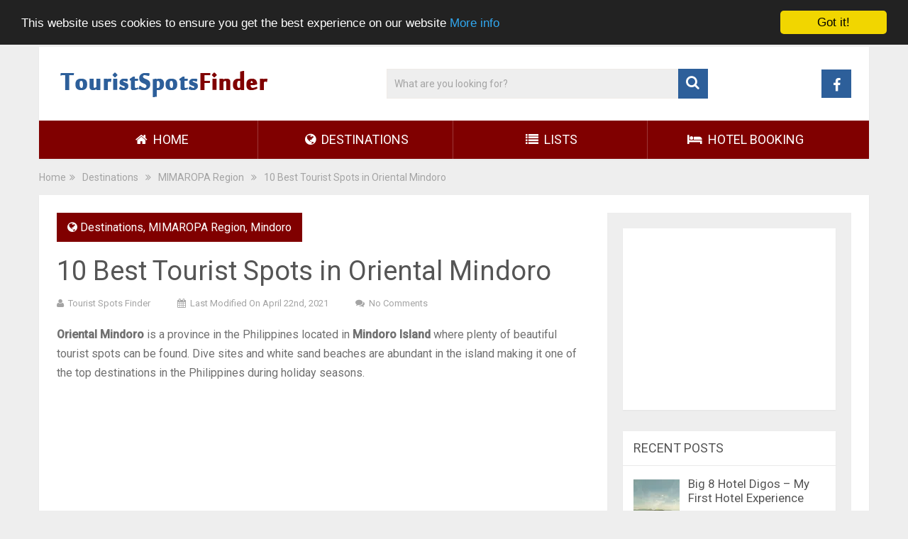

--- FILE ---
content_type: text/html; charset=UTF-8
request_url: https://touristspotsfinder.com/oriental-mindoro-tourist-spots/
body_size: 24483
content:
<!DOCTYPE html>
<html class="no-js" lang="en-US">
<head itemscope itemtype="http://schema.org/WebSite">
	<meta charset="UTF-8">
	<!-- Always force latest IE rendering engine (even in intranet) & Chrome Frame -->
	<!--[if IE ]>
	<meta http-equiv="X-UA-Compatible" content="IE=edge,chrome=1">
	<![endif]-->
	<link rel="profile" href="http://gmpg.org/xfn/11" />
	
                    <link rel="icon" href="https://touristspotsfinder.com/wp-content/uploads/2017/07/Tourist-Spots-Finder-Favicon.png" type="image/x-icon" />
        
                    <meta name="msapplication-TileImage" content="https://i0.wp.com/touristspotsfinder.com/wp-content/uploads/2017/07/Tourist-Spots-Finder-Favicon.png?fit=32%2C32&#038;ssl=1">        
                    <link rel="apple-touch-icon-precomposed" href="https://i0.wp.com/touristspotsfinder.com/wp-content/uploads/2017/07/Tourist-Spots-Finder-Favicon.png?fit=32%2C32&#038;ssl=1">        
                    <meta name="viewport" content="width=device-width, initial-scale=1">
            <meta name="apple-mobile-web-app-capable" content="yes">
            <meta name="apple-mobile-web-app-status-bar-style" content="black">
        
        
        <meta itemprop="name" content="Tourist Spots Finder" />
        <meta itemprop="url" content="https://touristspotsfinder.com" />

                                                <meta itemprop="creator accountablePerson" content="Lester Moore Lambac" />
                    	<link rel="pingback" href="https://touristspotsfinder.com/xmlrpc.php" />
	<meta name='robots' content='index, follow, max-image-preview:large, max-snippet:-1, max-video-preview:-1' />
	<style>img:is([sizes="auto" i], [sizes^="auto," i]) { contain-intrinsic-size: 3000px 1500px }</style>
	<script type="text/javascript">document.documentElement.className = document.documentElement.className.replace( /\bno-js\b/,'js' );</script>
	<!-- This site is optimized with the Yoast SEO plugin v21.5 - https://yoast.com/wordpress/plugins/seo/ -->
	<title>10 Best Tourist Spots in Oriental Mindoro | Tourist Spots Finder</title>
	<meta name="description" content="Oriental Mindoro is a province in the Philippines located in Mindoro Island where plenty of beautiful tourist spots can be found. Dive sites and white ..." />
	<link rel="canonical" href="https://touristspotsfinder.com/oriental-mindoro-tourist-spots/" />
	<meta property="og:locale" content="en_US" />
	<meta property="og:type" content="article" />
	<meta property="og:title" content="10 Best Tourist Spots in Oriental Mindoro | Tourist Spots Finder" />
	<meta property="og:description" content="Oriental Mindoro is a province in the Philippines located in Mindoro Island where plenty of beautiful tourist spots can be found. Dive sites and white ..." />
	<meta property="og:url" content="https://touristspotsfinder.com/oriental-mindoro-tourist-spots/" />
	<meta property="og:site_name" content="Tourist Spots Finder" />
	<meta property="article:publisher" content="https://www.facebook.com/touristspotsfinder/" />
	<meta property="article:author" content="https://www.facebook.com/touristspotsfinder/" />
	<meta property="article:published_time" content="2017-01-06T05:08:56+00:00" />
	<meta property="article:modified_time" content="2021-04-22T03:12:59+00:00" />
	<meta property="og:image" content="https://i0.wp.com/touristspotsfinder.com/wp-content/uploads/2017/01/Top-10-Tourist-Spots-in-Oriental-Mindoro-1.jpg?fit=1200%2C629&ssl=1" />
	<meta property="og:image:width" content="1200" />
	<meta property="og:image:height" content="629" />
	<meta property="og:image:type" content="image/jpeg" />
	<meta name="author" content="Tourist Spots Finder" />
	<script type="application/ld+json" class="yoast-schema-graph">{"@context":"https://schema.org","@graph":[{"@type":"WebPage","@id":"https://touristspotsfinder.com/oriental-mindoro-tourist-spots/","url":"https://touristspotsfinder.com/oriental-mindoro-tourist-spots/","name":"10 Best Tourist Spots in Oriental Mindoro | Tourist Spots Finder","isPartOf":{"@id":"https://touristspotsfinder.com/#website"},"primaryImageOfPage":{"@id":"https://touristspotsfinder.com/oriental-mindoro-tourist-spots/#primaryimage"},"image":{"@id":"https://touristspotsfinder.com/oriental-mindoro-tourist-spots/#primaryimage"},"thumbnailUrl":"https://i0.wp.com/touristspotsfinder.com/wp-content/uploads/2017/01/Top-10-Tourist-Spots-in-Oriental-Mindoro-1.jpg?fit=1200%2C629&ssl=1","datePublished":"2017-01-06T05:08:56+00:00","dateModified":"2021-04-22T03:12:59+00:00","author":{"@id":"https://touristspotsfinder.com/#/schema/person/c7259a08706be22d2b630509adfab3a5"},"description":"Oriental Mindoro is a province in the Philippines located in Mindoro Island where plenty of beautiful tourist spots can be found. Dive sites and white ...","breadcrumb":{"@id":"https://touristspotsfinder.com/oriental-mindoro-tourist-spots/#breadcrumb"},"inLanguage":"en-US","potentialAction":[{"@type":"ReadAction","target":["https://touristspotsfinder.com/oriental-mindoro-tourist-spots/"]}]},{"@type":"ImageObject","inLanguage":"en-US","@id":"https://touristspotsfinder.com/oriental-mindoro-tourist-spots/#primaryimage","url":"https://i0.wp.com/touristspotsfinder.com/wp-content/uploads/2017/01/Top-10-Tourist-Spots-in-Oriental-Mindoro-1.jpg?fit=1200%2C629&ssl=1","contentUrl":"https://i0.wp.com/touristspotsfinder.com/wp-content/uploads/2017/01/Top-10-Tourist-Spots-in-Oriental-Mindoro-1.jpg?fit=1200%2C629&ssl=1","width":1200,"height":629,"caption":"Top 10 Tourist Spots in Oriental Mindoro"},{"@type":"BreadcrumbList","@id":"https://touristspotsfinder.com/oriental-mindoro-tourist-spots/#breadcrumb","itemListElement":[{"@type":"ListItem","position":1,"name":"Home","item":"https://touristspotsfinder.com/"},{"@type":"ListItem","position":2,"name":"10 Best Tourist Spots in Oriental Mindoro"}]},{"@type":"WebSite","@id":"https://touristspotsfinder.com/#website","url":"https://touristspotsfinder.com/","name":"Tourist Spots Finder","description":"Philippine Tourist Attractions","potentialAction":[{"@type":"SearchAction","target":{"@type":"EntryPoint","urlTemplate":"https://touristspotsfinder.com/?s={search_term_string}"},"query-input":"required name=search_term_string"}],"inLanguage":"en-US"},{"@type":"Person","@id":"https://touristspotsfinder.com/#/schema/person/c7259a08706be22d2b630509adfab3a5","name":"Tourist Spots Finder","image":{"@type":"ImageObject","inLanguage":"en-US","@id":"https://touristspotsfinder.com/#/schema/person/image/","url":"https://secure.gravatar.com/avatar/fbcc524240a215177013fce6fba1bdab?s=96&r=g","contentUrl":"https://secure.gravatar.com/avatar/fbcc524240a215177013fce6fba1bdab?s=96&r=g","caption":"Tourist Spots Finder"},"description":"Lester Lambac is a Filipino nature lover who wants to put all tourist spots in the Philippines in one online directory. Keep sharing the articles to reach more tourists out there.","sameAs":["https://touristspotsfinder.com/","https://www.facebook.com/touristspotsfinder/"],"url":"https://touristspotsfinder.com/author/lestermoorelambac/"}]}</script>
	<!-- / Yoast SEO plugin. -->


<link rel='dns-prefetch' href='//secure.gravatar.com' />
<link rel='dns-prefetch' href='//stats.wp.com' />
<link rel='dns-prefetch' href='//v0.wordpress.com' />
<link rel='dns-prefetch' href='//i0.wp.com' />
<link rel="alternate" type="application/rss+xml" title="Tourist Spots Finder &raquo; Feed" href="https://touristspotsfinder.com/feed/" />
<link rel="alternate" type="application/rss+xml" title="Tourist Spots Finder &raquo; Comments Feed" href="https://touristspotsfinder.com/comments/feed/" />
<link rel="alternate" type="application/rss+xml" title="Tourist Spots Finder &raquo; 10 Best Tourist Spots in Oriental Mindoro Comments Feed" href="https://touristspotsfinder.com/oriental-mindoro-tourist-spots/feed/" />
<script type="text/javascript">
/* <![CDATA[ */
window._wpemojiSettings = {"baseUrl":"https:\/\/s.w.org\/images\/core\/emoji\/15.0.3\/72x72\/","ext":".png","svgUrl":"https:\/\/s.w.org\/images\/core\/emoji\/15.0.3\/svg\/","svgExt":".svg","source":{"concatemoji":"https:\/\/touristspotsfinder.com\/wp-includes\/js\/wp-emoji-release.min.js"}};
/*! This file is auto-generated */
!function(i,n){var o,s,e;function c(e){try{var t={supportTests:e,timestamp:(new Date).valueOf()};sessionStorage.setItem(o,JSON.stringify(t))}catch(e){}}function p(e,t,n){e.clearRect(0,0,e.canvas.width,e.canvas.height),e.fillText(t,0,0);var t=new Uint32Array(e.getImageData(0,0,e.canvas.width,e.canvas.height).data),r=(e.clearRect(0,0,e.canvas.width,e.canvas.height),e.fillText(n,0,0),new Uint32Array(e.getImageData(0,0,e.canvas.width,e.canvas.height).data));return t.every(function(e,t){return e===r[t]})}function u(e,t,n){switch(t){case"flag":return n(e,"\ud83c\udff3\ufe0f\u200d\u26a7\ufe0f","\ud83c\udff3\ufe0f\u200b\u26a7\ufe0f")?!1:!n(e,"\ud83c\uddfa\ud83c\uddf3","\ud83c\uddfa\u200b\ud83c\uddf3")&&!n(e,"\ud83c\udff4\udb40\udc67\udb40\udc62\udb40\udc65\udb40\udc6e\udb40\udc67\udb40\udc7f","\ud83c\udff4\u200b\udb40\udc67\u200b\udb40\udc62\u200b\udb40\udc65\u200b\udb40\udc6e\u200b\udb40\udc67\u200b\udb40\udc7f");case"emoji":return!n(e,"\ud83d\udc26\u200d\u2b1b","\ud83d\udc26\u200b\u2b1b")}return!1}function f(e,t,n){var r="undefined"!=typeof WorkerGlobalScope&&self instanceof WorkerGlobalScope?new OffscreenCanvas(300,150):i.createElement("canvas"),a=r.getContext("2d",{willReadFrequently:!0}),o=(a.textBaseline="top",a.font="600 32px Arial",{});return e.forEach(function(e){o[e]=t(a,e,n)}),o}function t(e){var t=i.createElement("script");t.src=e,t.defer=!0,i.head.appendChild(t)}"undefined"!=typeof Promise&&(o="wpEmojiSettingsSupports",s=["flag","emoji"],n.supports={everything:!0,everythingExceptFlag:!0},e=new Promise(function(e){i.addEventListener("DOMContentLoaded",e,{once:!0})}),new Promise(function(t){var n=function(){try{var e=JSON.parse(sessionStorage.getItem(o));if("object"==typeof e&&"number"==typeof e.timestamp&&(new Date).valueOf()<e.timestamp+604800&&"object"==typeof e.supportTests)return e.supportTests}catch(e){}return null}();if(!n){if("undefined"!=typeof Worker&&"undefined"!=typeof OffscreenCanvas&&"undefined"!=typeof URL&&URL.createObjectURL&&"undefined"!=typeof Blob)try{var e="postMessage("+f.toString()+"("+[JSON.stringify(s),u.toString(),p.toString()].join(",")+"));",r=new Blob([e],{type:"text/javascript"}),a=new Worker(URL.createObjectURL(r),{name:"wpTestEmojiSupports"});return void(a.onmessage=function(e){c(n=e.data),a.terminate(),t(n)})}catch(e){}c(n=f(s,u,p))}t(n)}).then(function(e){for(var t in e)n.supports[t]=e[t],n.supports.everything=n.supports.everything&&n.supports[t],"flag"!==t&&(n.supports.everythingExceptFlag=n.supports.everythingExceptFlag&&n.supports[t]);n.supports.everythingExceptFlag=n.supports.everythingExceptFlag&&!n.supports.flag,n.DOMReady=!1,n.readyCallback=function(){n.DOMReady=!0}}).then(function(){return e}).then(function(){var e;n.supports.everything||(n.readyCallback(),(e=n.source||{}).concatemoji?t(e.concatemoji):e.wpemoji&&e.twemoji&&(t(e.twemoji),t(e.wpemoji)))}))}((window,document),window._wpemojiSettings);
/* ]]> */
</script>

<style id='wp-emoji-styles-inline-css' type='text/css'>

	img.wp-smiley, img.emoji {
		display: inline !important;
		border: none !important;
		box-shadow: none !important;
		height: 1em !important;
		width: 1em !important;
		margin: 0 0.07em !important;
		vertical-align: -0.1em !important;
		background: none !important;
		padding: 0 !important;
	}
</style>
<style id='wp-block-library-inline-css' type='text/css'>
:root{--wp-admin-theme-color:#007cba;--wp-admin-theme-color--rgb:0,124,186;--wp-admin-theme-color-darker-10:#006ba1;--wp-admin-theme-color-darker-10--rgb:0,107,161;--wp-admin-theme-color-darker-20:#005a87;--wp-admin-theme-color-darker-20--rgb:0,90,135;--wp-admin-border-width-focus:2px;--wp-block-synced-color:#7a00df;--wp-block-synced-color--rgb:122,0,223;--wp-bound-block-color:var(--wp-block-synced-color)}@media (min-resolution:192dpi){:root{--wp-admin-border-width-focus:1.5px}}.wp-element-button{cursor:pointer}:root{--wp--preset--font-size--normal:16px;--wp--preset--font-size--huge:42px}:root .has-very-light-gray-background-color{background-color:#eee}:root .has-very-dark-gray-background-color{background-color:#313131}:root .has-very-light-gray-color{color:#eee}:root .has-very-dark-gray-color{color:#313131}:root .has-vivid-green-cyan-to-vivid-cyan-blue-gradient-background{background:linear-gradient(135deg,#00d084,#0693e3)}:root .has-purple-crush-gradient-background{background:linear-gradient(135deg,#34e2e4,#4721fb 50%,#ab1dfe)}:root .has-hazy-dawn-gradient-background{background:linear-gradient(135deg,#faaca8,#dad0ec)}:root .has-subdued-olive-gradient-background{background:linear-gradient(135deg,#fafae1,#67a671)}:root .has-atomic-cream-gradient-background{background:linear-gradient(135deg,#fdd79a,#004a59)}:root .has-nightshade-gradient-background{background:linear-gradient(135deg,#330968,#31cdcf)}:root .has-midnight-gradient-background{background:linear-gradient(135deg,#020381,#2874fc)}.has-regular-font-size{font-size:1em}.has-larger-font-size{font-size:2.625em}.has-normal-font-size{font-size:var(--wp--preset--font-size--normal)}.has-huge-font-size{font-size:var(--wp--preset--font-size--huge)}.has-text-align-center{text-align:center}.has-text-align-left{text-align:left}.has-text-align-right{text-align:right}#end-resizable-editor-section{display:none}.aligncenter{clear:both}.items-justified-left{justify-content:flex-start}.items-justified-center{justify-content:center}.items-justified-right{justify-content:flex-end}.items-justified-space-between{justify-content:space-between}.screen-reader-text{border:0;clip:rect(1px,1px,1px,1px);clip-path:inset(50%);height:1px;margin:-1px;overflow:hidden;padding:0;position:absolute;width:1px;word-wrap:normal!important}.screen-reader-text:focus{background-color:#ddd;clip:auto!important;clip-path:none;color:#444;display:block;font-size:1em;height:auto;left:5px;line-height:normal;padding:15px 23px 14px;text-decoration:none;top:5px;width:auto;z-index:100000}html :where(.has-border-color){border-style:solid}html :where([style*=border-top-color]){border-top-style:solid}html :where([style*=border-right-color]){border-right-style:solid}html :where([style*=border-bottom-color]){border-bottom-style:solid}html :where([style*=border-left-color]){border-left-style:solid}html :where([style*=border-width]){border-style:solid}html :where([style*=border-top-width]){border-top-style:solid}html :where([style*=border-right-width]){border-right-style:solid}html :where([style*=border-bottom-width]){border-bottom-style:solid}html :where([style*=border-left-width]){border-left-style:solid}html :where(img[class*=wp-image-]){height:auto;max-width:100%}:where(figure){margin:0 0 1em}html :where(.is-position-sticky){--wp-admin--admin-bar--position-offset:var(--wp-admin--admin-bar--height,0px)}@media screen and (max-width:600px){html :where(.is-position-sticky){--wp-admin--admin-bar--position-offset:0px}}
.has-text-align-justify{text-align:justify;}
</style>
<style id='classic-theme-styles-inline-css' type='text/css'>
/*! This file is auto-generated */
.wp-block-button__link{color:#fff;background-color:#32373c;border-radius:9999px;box-shadow:none;text-decoration:none;padding:calc(.667em + 2px) calc(1.333em + 2px);font-size:1.125em}.wp-block-file__button{background:#32373c;color:#fff;text-decoration:none}
</style>
<link rel='stylesheet' id='tablepress-default-css' href='https://touristspotsfinder.com/wp-content/plugins/tablepress/css/build/default.css' type='text/css' media='all' />
<link rel='stylesheet' id='sociallyviral-stylesheet-css' href='https://touristspotsfinder.com/wp-content/themes/mts_sociallyviral/style.css' type='text/css' media='all' />
<style id='sociallyviral-stylesheet-inline-css' type='text/css'>

        body, .sidebar.c-4-12, #header #s {background-color:#eeeeee;background-image:url(https://touristspotsfinder.com/wp-content/themes/mts_sociallyviral/images/nobg.png);}

        #primary-navigation, .navigation ul ul, .pagination a, .pagination .dots, .latestPost-review-wrapper, .single_post .thecategory, .single-prev-next a:hover, .tagcloud a:hover, #commentform input#submit:hover, .contactform #submit:hover, .post-label, .latestPost .review-type-circle.review-total-only, .latestPost .review-type-circle.wp-review-show-total, .bypostauthor .fn:after, #primary-navigation .navigation.mobile-menu-wrapper, #wpmm-megamenu .review-total-only, .owl-controls .owl-dot.active span, .owl-controls .owl-dot:hover span, .owl-prev, .owl-next, .woocommerce a.button, .woocommerce-page a.button, .woocommerce button.button, .woocommerce-page button.button, .woocommerce input.button, .woocommerce-page input.button, .woocommerce #respond input#submit, .woocommerce-page #respond input#submit, .woocommerce #content input.button, .woocommerce-page #content input.button, .woocommerce nav.woocommerce-pagination ul li a, .woocommerce-page nav.woocommerce-pagination ul li a, .woocommerce #content nav.woocommerce-pagination ul li a, .woocommerce-page #content nav.woocommerce-pagination ul li a, .woocommerce .bypostauthor:after, #searchsubmit, .woocommerce nav.woocommerce-pagination ul li span.current, .woocommerce-page nav.woocommerce-pagination ul li span.current, .woocommerce #content nav.woocommerce-pagination ul li span.current, .woocommerce-page #content nav.woocommerce-pagination ul li span.current, .woocommerce nav.woocommerce-pagination ul li a:hover, .woocommerce-page nav.woocommerce-pagination ul li a:hover, .woocommerce #content nav.woocommerce-pagination ul li a:hover, .woocommerce-page #content nav.woocommerce-pagination ul li a:hover, .woocommerce nav.woocommerce-pagination ul li a:focus, .woocommerce-page nav.woocommerce-pagination ul li a:focus, .woocommerce #content nav.woocommerce-pagination ul li a:focus, .woocommerce-page #content nav.woocommerce-pagination ul li a:focus, .woocommerce a.button, .woocommerce-page a.button, .woocommerce button.button, .woocommerce-page button.button, .woocommerce input.button, .woocommerce-page input.button, .woocommerce #respond input#submit, .woocommerce-page #respond input#submit, .woocommerce #content input.button, .woocommerce-page #content input.button { background-color: #800000; color: #fff; }

        #searchform .fa-search, .currenttext, .pagination a:hover, .single .pagination a:hover .currenttext, .page-numbers.current, .pagination .nav-previous a:hover, .pagination .nav-next a:hover, .single-prev-next a, .tagcloud a, #commentform input#submit, .contact-form #mtscontact_submit, .woocommerce-product-search input[type='submit'] { background-color: #2d5f9a; }

        .thecontent a, .post .tags a, #commentform a, .author-posts a:hover, .fn a, a { color: #800000; }

        .latestPost .title:hover, .latestPost .title a:hover, .post-info a:hover, .single_post .post-info a:hover, .copyrights a:hover, .thecontent a:hover, .breadcrumb a:hover, .sidebar.c-4-12 a:hover, .post .tags a:hover, #commentform a:hover, .author-posts a, .reply a:hover, .ajax-search-results li a:hover, .ajax-search-meta .results-link { color: #2d5f9a; }

        .wpmm-megamenu-showing.wpmm-light-scheme { background-color:#800000!important; }

        input#author:hover, input#email:hover, input#url:hover, #comment:hover, .contact-form input:hover, .contact-form textarea:hover, .woocommerce-product-search input[type='submit'] { border-color: #2d5f9a; }

        
        .shareit { bottom: 0; left: auto; margin: 0 0 0 -68px; width: 44px; position: fixed; padding: 5px; border:none; border-right: 0;}
        .share-item {margin: 2px;} .single-prev-next { width: 100%; } .single-prev-next a:nth-child(2) { float: right; } .rrssb-buttons li a .text { display: none; } .rrssb-buttons li.stumbleupon { max-width: 45px; }
        
        .bypostauthor { background: #FAFAFA; padding: 3%!important; box-sizing: border-box; }
        .bypostauthor .fn:after { content: "Author"; position: relative; padding: 3px 10px; color: #FFF; font-size: 12px; margin-left: 5px; font-weight: normal; }
        
        @media screen and (min-width:848px){
#primary-navigation .navigation {
    text-align: center;
    width:  100%;
}
#primary-navigation li {
    display: inline-block;
    width: 23%;
    float: none;
}
#primary-navigation li:last-child {
    border: medium none;
}}

.fa-map-marker {
	  color:#800000;
} 
.fa-money{
	  color:#800000;
} 

.topad {
    margin: 0 0 13px 0;
    clear: left;
}
.bottomad {
    text-align: center;
    margin: 0;
}
.note {
    background: #d8ecf7;
    color: #707070;
    border: 1px solid #afcde3;
}

.announce {
    background: #d8ecf7;
    color: #707070;
    border: 1px solid #afcde3;
}

.success {
    background: #D8EBCE;
    color: #707070;
    border: 1px solid #97d277;
}

[class^="mashicon-"] .text, [class*=" mashicon-"] .text { 
font-size: 18px; 
font-weight: bold;
}

 [class^="mashicon-"] .icon:before, [class*=" mashicon-"] .icon:before {
 font-size: 18px;
 }

.mashsb-box .mashsb-buttons a {
    padding: 20px;
}

.mashsb-container {
    padding-bottom: 20px;
}

table th, table td {
    border: 1px solid #F1F4F6;
}

table th{
background: #2d5f9a;
color: #ffffff;
}

table tr:hover {
  background: #f2f2f2;
  cursor:pointer;
}
            
</style>
<link rel='stylesheet' id='magnificPopup-css' href='https://touristspotsfinder.com/wp-content/themes/mts_sociallyviral/css/magnific-popup.css' type='text/css' media='all' />
<link rel='stylesheet' id='fontawesome-css' href='https://touristspotsfinder.com/wp-content/themes/mts_sociallyviral/css/font-awesome.min.css' type='text/css' media='all' />
<link rel='stylesheet' id='responsive-css' href='https://touristspotsfinder.com/wp-content/themes/mts_sociallyviral/css/responsive.css' type='text/css' media='all' />
<link rel='stylesheet' id='jetpack_css-css' href='https://touristspotsfinder.com/wp-content/plugins/jetpack/css/jetpack.css' type='text/css' media='all' />
<script type="text/javascript" src="https://touristspotsfinder.com/wp-includes/js/jquery/jquery.min.js" id="jquery-core-js"></script>
<script type="text/javascript" src="https://touristspotsfinder.com/wp-includes/js/jquery/jquery-migrate.min.js" id="jquery-migrate-js"></script>
<script type="text/javascript" id="jquery-js-after">
/* <![CDATA[ */
jQuery(document).ready(function() {
	jQuery(".8ab84b8e658b0ada70118f7c6922e882").click(function() {
		jQuery.post(
			"https://touristspotsfinder.com/wp-admin/admin-ajax.php", {
				"action": "quick_adsense_onpost_ad_click",
				"quick_adsense_onpost_ad_index": jQuery(this).attr("data-index"),
				"quick_adsense_nonce": "470fe594d3",
			}, function(response) { }
		);
	});
});
/* ]]> */
</script>
<script type="text/javascript" id="customscript-js-extra">
/* <![CDATA[ */
var mts_customscript = {"responsive":"1","nav_menu":"primary"};
/* ]]> */
</script>
<script type="text/javascript" async="async" src="https://touristspotsfinder.com/wp-content/themes/mts_sociallyviral/js/customscript.js" id="customscript-js"></script>
<link rel="https://api.w.org/" href="https://touristspotsfinder.com/wp-json/" /><link rel="alternate" title="JSON" type="application/json" href="https://touristspotsfinder.com/wp-json/wp/v2/posts/3062" /><link rel="EditURI" type="application/rsd+xml" title="RSD" href="https://touristspotsfinder.com/xmlrpc.php?rsd" />
<meta name="generator" content="WordPress 6.7.4" />
<link rel='shortlink' href='https://wp.me/p5vdX7-No' />
<link rel="alternate" title="oEmbed (JSON)" type="application/json+oembed" href="https://touristspotsfinder.com/wp-json/oembed/1.0/embed?url=https%3A%2F%2Ftouristspotsfinder.com%2Foriental-mindoro-tourist-spots%2F" />
<link rel="alternate" title="oEmbed (XML)" type="text/xml+oembed" href="https://touristspotsfinder.com/wp-json/oembed/1.0/embed?url=https%3A%2F%2Ftouristspotsfinder.com%2Foriental-mindoro-tourist-spots%2F&#038;format=xml" />
	<style>img#wpstats{display:none}</style>
		<link href="//fonts.googleapis.com/css?family=Roboto:500|Roboto:normal&amp;subset=latin" rel="stylesheet" type="text/css">
<style type="text/css">
#logo a { font-family: 'Roboto'; font-weight: 500; font-size: 44px; color: #800000; }
#primary-navigation li, #primary-navigation li a { font-family: 'Roboto'; font-weight: normal; font-size: 18px; color: #ffffff;text-transform: uppercase; }
.latestPost .title, .latestPost .title a { font-family: 'Roboto'; font-weight: normal; font-size: 24px; color: #555555;line-height: 36px; }
.single-title { font-family: 'Roboto'; font-weight: normal; font-size: 38px; color: #555555;line-height: 53px; }
body { font-family: 'Roboto'; font-weight: normal; font-size: 16px; color: #707070; }
.widget .widget-title { font-family: 'Roboto'; font-weight: normal; font-size: 18px; color: #555555;text-transform: uppercase; }
#sidebars .widget { font-family: 'Roboto'; font-weight: normal; font-size: 16px; color: #707070; }
.footer-widgets { font-family: 'Roboto'; font-weight: normal; font-size: 14px; color: #707070; }
h1 { font-family: 'Roboto'; font-weight: normal; font-size: 38px; color: #555555; }
h2 { font-family: 'Roboto'; font-weight: normal; font-size: 34px; color: #555555; }
h3 { font-family: 'Roboto'; font-weight: normal; font-size: 30px; color: #555555; }
h4 { font-family: 'Roboto'; font-weight: normal; font-size: 28px; color: #555555; }
h5 { font-family: 'Roboto'; font-weight: normal; font-size: 24px; color: #555555; }
h6 { font-family: 'Roboto'; font-weight: normal; font-size: 20px; color: #555555; }
</style>
<script async src="//pagead2.googlesyndication.com/pagead/js/adsbygoogle.js"></script>
<script>
  (adsbygoogle = window.adsbygoogle || []).push({
    google_ad_client: "ca-pub-9270849806571319",
    enable_page_level_ads: true
  });
</script>

<script>
  (function(i,s,o,g,r,a,m){i['GoogleAnalyticsObject']=r;i[r]=i[r]||function(){
  (i[r].q=i[r].q||[]).push(arguments)},i[r].l=1*new Date();a=s.createElement(o),
  m=s.getElementsByTagName(o)[0];a.async=1;a.src=g;m.parentNode.insertBefore(a,m)
  })(window,document,'script','https://www.google-analytics.com/analytics.js','ga');
  ga('create', 'UA-51304381-2', 'auto');
  ga('send', 'pageview');
</script>

<div id="fb-root"></div>
<script>(function(d, s, id) {
  var js, fjs = d.getElementsByTagName(s)[0];
  if (d.getElementById(id)) return;
  js = d.createElement(s); js.id = id;
  js.src = 'https://connect.facebook.net/en_US/sdk.js#xfbml=1&version=v3.0&appId=143147092937411&autoLogAppEvents=1';
  fjs.parentNode.insertBefore(js, fjs);
}(document, 'script', 'facebook-jssdk'));</script><link rel="icon" href="https://i0.wp.com/touristspotsfinder.com/wp-content/uploads/2017/07/Tourist-Spots-Finder-Favicon.png?fit=32%2C32&#038;ssl=1" sizes="32x32" />
<link rel="icon" href="https://i0.wp.com/touristspotsfinder.com/wp-content/uploads/2017/07/Tourist-Spots-Finder-Favicon.png?fit=32%2C32&#038;ssl=1" sizes="192x192" />
<link rel="apple-touch-icon" href="https://i0.wp.com/touristspotsfinder.com/wp-content/uploads/2017/07/Tourist-Spots-Finder-Favicon.png?fit=32%2C32&#038;ssl=1" />
<meta name="msapplication-TileImage" content="https://i0.wp.com/touristspotsfinder.com/wp-content/uploads/2017/07/Tourist-Spots-Finder-Favicon.png?fit=32%2C32&#038;ssl=1" />
<style type="text/css" id="wp-custom-css">/*
Welcome to Custom CSS!

To learn how this works, see http://wp.me/PEmnE-Bt
*/
.single-prev-next {
	display: none;
}


.affiliatebutton {
    background-color: #00b834;
    border: none;
    border-radius: 2px;
    color: white;
    padding: 15px 32px;
    text-align: left;
    text-decoration: none;
    display: inline-block;
    font-size: 16px;
    margin: 4px 2px;
    cursor: pointer;
		font-family: 'Roboto';
    font-weight: normal;
}
.affiliatebutton:hover {
    opacity: .7;
}

.brightnessaffiliate {
    background-color: white;
    display: inline-block;

}
.brightnessaffiliate img:hover {
    background-color: #2d5f9a;
}</style></head>
<body id="blog" class="post-template-default single single-post postid-3062 single-format-standard main" itemscope itemtype="http://schema.org/WebPage">    
	<div class="main-container">
		<header id="site-header" role="banner" itemscope itemtype="http://schema.org/WPHeader">
			<div class="container">
				<div id="header">
					<div class="logo-wrap">
																												  <h2 id="logo" class="image-logo" itemprop="headline">
										<a href="https://touristspotsfinder.com"><img src="https://touristspotsfinder.com/wp-content/uploads/2017/07/Tourist-Spots-Finder-New-Logo.png" alt="Tourist Spots Finder"></a>
									</h2><!-- END #logo -->
																		</div>

											<div class="header-search"><form method="get" id="searchform" class="search-form" action="https://touristspotsfinder.com" _lpchecked="1">
	<fieldset>
		<input type="text" name="s" id="s" value="" placeholder="What are you looking for?"  />
		<button id="search-image" class="sbutton" type="submit" value="">
	    		<i class="fa fa-search"></i>
	    	</button>
	</fieldset>
</form>
</div>
					
											<div class="header-social">
					        					            					                <a href="https://www.facebook.com/touristspotsfinder/" class="header-facebook" style="background: #2d5f9a" target="_blank"><span class="fa fa-facebook"></span></a>
					            					        					    </div>
					
					

			        											<div id="primary-navigation" class="primary-navigation" role="navigation" itemscope itemtype="http://schema.org/SiteNavigationElement">
											<a href="#" id="pull" class="toggle-mobile-menu">Menu</a>
													<nav class="navigation clearfix mobile-menu-wrapper">
																	<ul id="menu-primary-menu" class="menu clearfix"><li id="menu-item-4210" class="menu-item menu-item-type-custom menu-item-object-custom menu-item-home menu-item-4210"><a href="https://touristspotsfinder.com/"><i class="fa fa-home"></i> Home</a></li>
<li id="menu-item-1330" class="menu-item menu-item-type-taxonomy menu-item-object-category current-post-ancestor current-menu-parent current-post-parent menu-item-1330"><a href="https://touristspotsfinder.com/category/destinations/"><i class="fa fa-globe"></i> Destinations</a></li>
<li id="menu-item-1367" class="menu-item menu-item-type-taxonomy menu-item-object-category menu-item-1367"><a href="https://touristspotsfinder.com/category/top-lists/"><i class="fa fa-list"></i> Lists</a></li>
<li id="menu-item-2879" class="menu-item menu-item-type-post_type menu-item-object-page menu-item-2879"><a href="https://touristspotsfinder.com/hotel/"><i class="fa fa-bed"></i> Hotel Booking</a></li>
</ul>															</nav>
											</div>
					 

				</div><!--#header-->
			</div><!--.container-->
		</header>
			<div class="breadcrumb" xmlns:v="http://rdf.data-vocabulary.org/#"><div typeof="v:Breadcrumb" class="root"><a rel="v:url" property="v:title" href="https://touristspotsfinder.com">Home</a></div><div><i class="fa fa-angle-double-right"></i></div><div typeof="v:Breadcrumb"><a href="https://touristspotsfinder.com/category/destinations/" rel="v:url" property="v:title">Destinations</a></div><div><i class="fa fa-angle-double-right"></i></div><div typeof="v:Breadcrumb"><a href="https://touristspotsfinder.com/category/destinations/mimaropa-region/" rel="v:url" property="v:title">MIMAROPA Region</a></div><div><i class="fa fa-angle-double-right"></i></div><div><span>10 Best Tourist Spots in Oriental Mindoro</span></div></div>
<div id="page" class="single">
	
		
	<article class="article">
		<div id="content_box" >
							<div id="post-3062" class="g post post-3062 type-post status-publish format-standard has-post-thumbnail hentry category-destinations category-mimaropa-region category-mindoro tag-oriental-mindoro-tourist-spots tag-top-10-tourist-spots-in-oriental-mindoro tag-tourist-spots-in-oriental-mindoro has_thumb">
													<div class="single_post">
									<header>
													                                <div class="thecategory"><i class="fa fa-globe"></i> <a href="https://touristspotsfinder.com/category/destinations/" title="View all posts in Destinations">Destinations</a>, <a href="https://touristspotsfinder.com/category/destinations/mimaropa-region/" title="View all posts in MIMAROPA Region">MIMAROPA Region</a>, <a href="https://touristspotsfinder.com/category/destinations/mindoro/" title="View all posts in Mindoro">Mindoro</a></div>
			                            										<h1 class="title single-title entry-title">10 Best Tourist Spots in Oriental Mindoro</h1>
															                        <div class="post-info">
					                            					                                <span class="theauthor"><i class="fa fa-user"></i> <span><a href="https://touristspotsfinder.com/author/lestermoorelambac/" title="Posts by Tourist Spots Finder" rel="author">Tourist Spots Finder</a></span></span>
					                            					                            					                                <span class="thetime date updated"><i class="fa fa-calendar"></i><span>
														<!-- 5 years ago -->
														Last modified on April 22nd, 2021													</span></span>
					                            					                            					                                <span class="thecomment"><i class="fa fa-comments"></i> <a rel="nofollow" href="https://touristspotsfinder.com/oriental-mindoro-tourist-spots/#respond" itemprop="interactionCount">No Comments</a></span>
					                            					                        </div>
			                   												</header><!--.headline_area-->
									<div class="post-single-content box mark-links entry-content">
																				<div class="single-prev-next">
											<a href="https://touristspotsfinder.com/video-hidden-waterfall-paradise-in-cebu-gained-9-5m-views-must-watch/" rel="prev"><i class="fa fa-long-arrow-left"></i> Prev Article</a>											<a href="https://touristspotsfinder.com/visit-shercon-resort-in-batangas-php-700-budget-guide/" rel="next">Next Article <i class="fa fa-long-arrow-right"></i></a>										</div>
										<div class="thecontent clearfix">
																						<p><strong>Oriental Mindoro</strong> is a province in the Philippines located in <strong>Mindoro Island</strong> where plenty of beautiful tourist spots can be found. Dive sites and white sand beaches are abundant in the island making it one of the top destinations in the Philippines during holiday seasons.</p><div class="8ab84b8e658b0ada70118f7c6922e882" data-index="1" style="float: none; margin:10px 0 10px 0; text-align:center;">
<script async src="//pagead2.googlesyndication.com/pagead/js/adsbygoogle.js"></script>
<!-- TSF Top Responsive -->
<ins class="adsbygoogle"
     style="display:block"
     data-ad-client="ca-pub-9270849806571319"
     data-ad-slot="9851091181"
     data-ad-format="auto"
     data-full-width-responsive="true"></ins>
<script>
(adsbygoogle = window.adsbygoogle || []).push({});
</script>
</div>

<p>To reach Oriental Mindoro from Luzon, one have to ride a boat from the ports of Batangas and pass through Verde Island Passage which houses thousands of species of marine lifeforms. This passage is one of the reasons where Philippines is being dubbed as the center of marine fish biodiversity in the world. <a href="https://en.wikipedia.org/wiki/Oriental_Mindoro" target="_blank" rel="noopener"><strong>Oriental Mindoro</strong></a> is one of the emerging eco-tourism destination in the country.</p>
<p>If you are a tourist or a local Filipino where you haven&#8217;t been to this province, these are the most popular tourists spots in Oriental Mindoro you may want to visit.</p>
<h2><strong>10 Best Tourist Spots in Oriental Mindoro</strong></h2>
<h3><strong>1. Sabang Beach</strong></h3>
<div id="attachment_3140" style="width: 750px" class="wp-caption aligncenter"><img fetchpriority="high" decoding="async" aria-describedby="caption-attachment-3140" data-attachment-id="3140" data-permalink="https://touristspotsfinder.com/oriental-mindoro-tourist-spots/sabang-beach-oriental-mindoro/" data-orig-file="https://i0.wp.com/touristspotsfinder.com/wp-content/uploads/2017/01/Sabang-Beach-Oriental-Mindoro.jpg?fit=740%2C266&amp;ssl=1" data-orig-size="740,266" data-comments-opened="1" data-image-meta="{&quot;aperture&quot;:&quot;0&quot;,&quot;credit&quot;:&quot;&quot;,&quot;camera&quot;:&quot;&quot;,&quot;caption&quot;:&quot;&quot;,&quot;created_timestamp&quot;:&quot;0&quot;,&quot;copyright&quot;:&quot;&quot;,&quot;focal_length&quot;:&quot;0&quot;,&quot;iso&quot;:&quot;0&quot;,&quot;shutter_speed&quot;:&quot;0&quot;,&quot;title&quot;:&quot;&quot;,&quot;orientation&quot;:&quot;1&quot;}" data-image-title="Sabang Beach Oriental Mindoro" data-image-description="" data-image-caption="&lt;p&gt;Sabang Beach&lt;/p&gt;
" data-medium-file="https://i0.wp.com/touristspotsfinder.com/wp-content/uploads/2017/01/Sabang-Beach-Oriental-Mindoro.jpg?fit=300%2C108&amp;ssl=1" data-large-file="https://i0.wp.com/touristspotsfinder.com/wp-content/uploads/2017/01/Sabang-Beach-Oriental-Mindoro.jpg?fit=740%2C266&amp;ssl=1" class="size-full wp-image-3140" src="https://i0.wp.com/touristspotsfinder.com/wp-content/uploads/2017/01/Sabang-Beach-Oriental-Mindoro.jpg?resize=740%2C266&#038;ssl=1" alt="Sabang Beach Oriental Mindoro" width="740" height="266" srcset="https://i0.wp.com/touristspotsfinder.com/wp-content/uploads/2017/01/Sabang-Beach-Oriental-Mindoro.jpg?w=740&amp;ssl=1 740w, https://i0.wp.com/touristspotsfinder.com/wp-content/uploads/2017/01/Sabang-Beach-Oriental-Mindoro.jpg?resize=300%2C108&amp;ssl=1 300w" sizes="(max-width: 740px) 100vw, 740px" data-recalc-dims="1" /><p id="caption-attachment-3140" class="wp-caption-text">Sabang Beach</p></div>
<p><strong>Sabang Beach</strong> is one of the most popular tourist spots in Oriental Mindoro. It is good for swimming and snorkeling but it is best known for its amazing dive sites and awesome nightlife. Tourists visit here to explore the underwater wonders during the day and party hard at night. One can find a lot of diving shops around. Great accommodations abound like resorts, hotels, restaurants and bars. If you want to bring kids, just explore the place during the day or stay at your hotel at night. Since this Sabang Beach is really a destination of party people at night.</p>
<p><i class="fa fa-map-marker fa-lg"></i> Sabang Beach is located in Puerto Galera, Oriental Mindoro. <a href="https://www.agoda.com/partners/partnersearch.aspx?cid=1749275&amp;pcs=1&amp;hid=169781" target="_blank" rel="nofollow noopener"><span style="text-decoration: underline;"><strong>Mermaid Resort</strong></span></a> is the recommended and the most popular resort in Sabang Beach.</p>
<h3><strong>2. White Beach</strong></h3>
<div id="attachment_3144" style="width: 750px" class="wp-caption aligncenter"><img decoding="async" aria-describedby="caption-attachment-3144" data-attachment-id="3144" data-permalink="https://touristspotsfinder.com/oriental-mindoro-tourist-spots/white-beach/" data-orig-file="https://i0.wp.com/touristspotsfinder.com/wp-content/uploads/2017/01/White-Beach.jpg?fit=740%2C517&amp;ssl=1" data-orig-size="740,517" data-comments-opened="1" data-image-meta="{&quot;aperture&quot;:&quot;8&quot;,&quot;credit&quot;:&quot;&quot;,&quot;camera&quot;:&quot;NIKON D3100&quot;,&quot;caption&quot;:&quot;????????????????????????????????????&quot;,&quot;created_timestamp&quot;:&quot;1367656804&quot;,&quot;copyright&quot;:&quot;&quot;,&quot;focal_length&quot;:&quot;26&quot;,&quot;iso&quot;:&quot;100&quot;,&quot;shutter_speed&quot;:&quot;0.004&quot;,&quot;title&quot;:&quot;&quot;,&quot;orientation&quot;:&quot;1&quot;}" data-image-title="White Beach" data-image-description="" data-image-caption="&lt;p&gt;White Beach&lt;/p&gt;
" data-medium-file="https://i0.wp.com/touristspotsfinder.com/wp-content/uploads/2017/01/White-Beach.jpg?fit=300%2C210&amp;ssl=1" data-large-file="https://i0.wp.com/touristspotsfinder.com/wp-content/uploads/2017/01/White-Beach.jpg?fit=740%2C517&amp;ssl=1" class="wp-image-3144 size-full" src="https://i0.wp.com/touristspotsfinder.com/wp-content/uploads/2017/01/White-Beach.jpg?resize=740%2C517&#038;ssl=1" alt="White Beach Puerto Galera Oriental Mindoro" width="740" height="517" srcset="https://i0.wp.com/touristspotsfinder.com/wp-content/uploads/2017/01/White-Beach.jpg?w=740&amp;ssl=1 740w, https://i0.wp.com/touristspotsfinder.com/wp-content/uploads/2017/01/White-Beach.jpg?resize=300%2C210&amp;ssl=1 300w" sizes="(max-width: 740px) 100vw, 740px" data-recalc-dims="1" /><p id="caption-attachment-3144" class="wp-caption-text">White Beach by The Lonely Road to Wealth</p></div>
<p><strong>White Beach</strong>, by the name itself, is the most popular white beach in Oriental Mindoro. It is a long stretch of white sand beach where one can find many resorts and restaurants along the beach. Hundreds or thousands of people visit White Beach every single day from normal seasons to peak seasons. This is best destination for swimming, snorkeling, riding jet skis and banana boats, playing beach volleyball and more. During the night, even more people visit the beach to enjoy their meals at beachfront restaurants.</p>
<p><i class="fa fa-map-marker fa-lg"></i> White Beach is located in Barangay San Isidro, Puerto Galera, Oriental Mindoro. <a href="https://www.agoda.com/partners/partnersearch.aspx?cid=1749275&amp;pcs=1&amp;hid=216216" target="_blank" rel="nofollow noopener"><span style="text-decoration: underline;"><strong>Marco Vincent Dive Resort</strong></span></a> is the recommended resort in White Beach.</p>
<h3><strong>3. Talipanan Beach</strong></h3>
<div id="attachment_3141" style="width: 750px" class="wp-caption aligncenter"><img decoding="async" aria-describedby="caption-attachment-3141" data-attachment-id="3141" data-permalink="https://touristspotsfinder.com/oriental-mindoro-tourist-spots/talipanan-beach-oriental-mindoro/" data-orig-file="https://i0.wp.com/touristspotsfinder.com/wp-content/uploads/2017/01/Talipanan-Beach-Oriental-Mindoro.jpg?fit=740%2C416&amp;ssl=1" data-orig-size="740,416" data-comments-opened="1" data-image-meta="{&quot;aperture&quot;:&quot;0&quot;,&quot;credit&quot;:&quot;&quot;,&quot;camera&quot;:&quot;&quot;,&quot;caption&quot;:&quot;&quot;,&quot;created_timestamp&quot;:&quot;0&quot;,&quot;copyright&quot;:&quot;&quot;,&quot;focal_length&quot;:&quot;0&quot;,&quot;iso&quot;:&quot;0&quot;,&quot;shutter_speed&quot;:&quot;0&quot;,&quot;title&quot;:&quot;&quot;,&quot;orientation&quot;:&quot;1&quot;}" data-image-title="Talipanan Beach Oriental Mindoro" data-image-description="" data-image-caption="&lt;p&gt;Talipanan Beach by Backphacker&lt;/p&gt;
" data-medium-file="https://i0.wp.com/touristspotsfinder.com/wp-content/uploads/2017/01/Talipanan-Beach-Oriental-Mindoro.jpg?fit=300%2C169&amp;ssl=1" data-large-file="https://i0.wp.com/touristspotsfinder.com/wp-content/uploads/2017/01/Talipanan-Beach-Oriental-Mindoro.jpg?fit=740%2C416&amp;ssl=1" class="size-full wp-image-3141" src="https://i0.wp.com/touristspotsfinder.com/wp-content/uploads/2017/01/Talipanan-Beach-Oriental-Mindoro.jpg?resize=740%2C416&#038;ssl=1" alt="Talipanan Beach Oriental Mindoro" width="740" height="416" srcset="https://i0.wp.com/touristspotsfinder.com/wp-content/uploads/2017/01/Talipanan-Beach-Oriental-Mindoro.jpg?w=740&amp;ssl=1 740w, https://i0.wp.com/touristspotsfinder.com/wp-content/uploads/2017/01/Talipanan-Beach-Oriental-Mindoro.jpg?resize=300%2C169&amp;ssl=1 300w" sizes="(max-width: 740px) 100vw, 740px" data-recalc-dims="1" /><p id="caption-attachment-3141" class="wp-caption-text">Talipanan Beach by Backphacker</p></div>
<p><strong>Talipanan Beach</strong> is one of the most popular tourist spots in Oriental Mindoro but is less crowded than that of White Beach. It is a long stretch of white sand beach and turquoise green waters fringed with mountains and relaxing tropical jungle as background. If you don&#8217;t want a place where there&#8217;s a party everywhere at night and less people, this place is what you are looking for. This is a much more quite and relaxing beach perfect for couples and families, a good spot for swimming, riding jet skies and banana boats.</p>
<p><i class="fa fa-map-marker fa-lg"></i> Talipanan Beach is located in Puerto Galera, Oriental Mindoro. <a href="https://www.agoda.com/partners/partnersearch.aspx?cid=1749275&amp;pcs=1&amp;hid=566962" target="_blank" rel="nofollow noopener"><span style="text-decoration: underline;"><strong>Sunny Beach Resort</strong></span></a> is the recommended and most popular resort in Talipanan Beach.</p>
<h3><strong>4. Aninuan Beach</strong></h3>
<div id="attachment_3145" style="width: 750px" class="wp-caption aligncenter"><img loading="lazy" decoding="async" aria-describedby="caption-attachment-3145" data-attachment-id="3145" data-permalink="https://touristspotsfinder.com/oriental-mindoro-tourist-spots/aninuan-beach/" data-orig-file="https://i0.wp.com/touristspotsfinder.com/wp-content/uploads/2017/01/Aninuan-Beach.jpg?fit=740%2C555&amp;ssl=1" data-orig-size="740,555" data-comments-opened="1" data-image-meta="{&quot;aperture&quot;:&quot;0&quot;,&quot;credit&quot;:&quot;&quot;,&quot;camera&quot;:&quot;&quot;,&quot;caption&quot;:&quot;&quot;,&quot;created_timestamp&quot;:&quot;0&quot;,&quot;copyright&quot;:&quot;&quot;,&quot;focal_length&quot;:&quot;0&quot;,&quot;iso&quot;:&quot;0&quot;,&quot;shutter_speed&quot;:&quot;0&quot;,&quot;title&quot;:&quot;&quot;,&quot;orientation&quot;:&quot;1&quot;}" data-image-title="Aninuan Beach" data-image-description="" data-image-caption="&lt;p&gt;Aninuan Beach&lt;/p&gt;
" data-medium-file="https://i0.wp.com/touristspotsfinder.com/wp-content/uploads/2017/01/Aninuan-Beach.jpg?fit=300%2C225&amp;ssl=1" data-large-file="https://i0.wp.com/touristspotsfinder.com/wp-content/uploads/2017/01/Aninuan-Beach.jpg?fit=740%2C555&amp;ssl=1" class="size-full wp-image-3145" src="https://i0.wp.com/touristspotsfinder.com/wp-content/uploads/2017/01/Aninuan-Beach.jpg?resize=740%2C555&#038;ssl=1" alt="Aninuan Beach Oriental Mindoro" width="740" height="555" srcset="https://i0.wp.com/touristspotsfinder.com/wp-content/uploads/2017/01/Aninuan-Beach.jpg?w=740&amp;ssl=1 740w, https://i0.wp.com/touristspotsfinder.com/wp-content/uploads/2017/01/Aninuan-Beach.jpg?resize=300%2C225&amp;ssl=1 300w, https://i0.wp.com/touristspotsfinder.com/wp-content/uploads/2017/01/Aninuan-Beach.jpg?resize=320%2C240&amp;ssl=1 320w" sizes="auto, (max-width: 740px) 100vw, 740px" data-recalc-dims="1" /><p id="caption-attachment-3145" class="wp-caption-text">Aninuan Beach</p></div>
<p><strong>Aninuan Beach</strong> is a wide and long stretch of fine sand beach. It is another less crowded, relaxing and quite beach just like the nearest beach, Talipanan Beach. Actually, both can be crossed by walking on the shore and passing through the boulders that separates them, possible during low tide. After swimming and snorkeling during the day, a romantic thing to do in the afternoon is to walk into the shore when the sun is coming down because the sunset is best viewed at Aninuan Beach. Have a dinner in beach front restaurants and enjoy the night with your partner or friends.</p>
<p><i class="fa fa-map-marker fa-lg"></i> Aninuan Beach is located in Barangay Aninuan, Puerto Galera, Oriental Mindoro. <a href="https://www.agoda.com/partners/partnersearch.aspx?cid=1749275&amp;pcs=1&amp;hid=255710" target="_blank" rel="nofollow noopener"><span style="text-decoration: underline;"><strong>Sunset at Aninuan Beach Resort</strong></span></a> is the recommended and most popular resort in Aninuan Beach.</p>
<h3><strong>5. Big La Laguna Beach</strong></h3>
<div id="attachment_3138" style="width: 750px" class="wp-caption aligncenter"><img loading="lazy" decoding="async" aria-describedby="caption-attachment-3138" data-attachment-id="3138" data-permalink="https://touristspotsfinder.com/oriental-mindoro-tourist-spots/la-laguna-beach-puerto-galera-oriental-mindoro/" data-orig-file="https://i0.wp.com/touristspotsfinder.com/wp-content/uploads/2017/01/La-Laguna-Beach-Puerto-Galera-Oriental-Mindoro.jpg?fit=740%2C444&amp;ssl=1" data-orig-size="740,444" data-comments-opened="1" data-image-meta="{&quot;aperture&quot;:&quot;0&quot;,&quot;credit&quot;:&quot;&quot;,&quot;camera&quot;:&quot;&quot;,&quot;caption&quot;:&quot;&quot;,&quot;created_timestamp&quot;:&quot;0&quot;,&quot;copyright&quot;:&quot;&quot;,&quot;focal_length&quot;:&quot;0&quot;,&quot;iso&quot;:&quot;0&quot;,&quot;shutter_speed&quot;:&quot;0&quot;,&quot;title&quot;:&quot;&quot;,&quot;orientation&quot;:&quot;1&quot;}" data-image-title="La Laguna Beach Puerto Galera Oriental Mindoro" data-image-description="" data-image-caption="&lt;p&gt;La Laguna Beach by www.scandidivers.com&lt;/p&gt;
" data-medium-file="https://i0.wp.com/touristspotsfinder.com/wp-content/uploads/2017/01/La-Laguna-Beach-Puerto-Galera-Oriental-Mindoro.jpg?fit=300%2C180&amp;ssl=1" data-large-file="https://i0.wp.com/touristspotsfinder.com/wp-content/uploads/2017/01/La-Laguna-Beach-Puerto-Galera-Oriental-Mindoro.jpg?fit=740%2C444&amp;ssl=1" class="size-full wp-image-3138" src="https://i0.wp.com/touristspotsfinder.com/wp-content/uploads/2017/01/La-Laguna-Beach-Puerto-Galera-Oriental-Mindoro.jpg?resize=740%2C444&#038;ssl=1" alt="La Laguna Beach Puerto Galera Oriental Mindoro" width="740" height="444" srcset="https://i0.wp.com/touristspotsfinder.com/wp-content/uploads/2017/01/La-Laguna-Beach-Puerto-Galera-Oriental-Mindoro.jpg?w=740&amp;ssl=1 740w, https://i0.wp.com/touristspotsfinder.com/wp-content/uploads/2017/01/La-Laguna-Beach-Puerto-Galera-Oriental-Mindoro.jpg?resize=300%2C180&amp;ssl=1 300w" sizes="auto, (max-width: 740px) 100vw, 740px" data-recalc-dims="1" /><p id="caption-attachment-3138" class="wp-caption-text">La Laguna Beach by www.scandidivers.com</p></div>
<p>Among all the beaches in Oriental Mindoro, the <strong>Big La Laguna Beach</strong> is being dubbed as the most serene, most quiet beach and one of the best tourist spots in Oriental Mindoro. It has a peaceful and secluded cove with fine white sand where you can play valleyball and other beach activities. It has clean and clear waters perfect for swimming, snorkeling and scuba diving. The best part is, the water here is calm allowing small one&#8217;s to enjoy the beach knowing they won&#8217;t be knocked out by big waves since there are no big waves in Big La Laguna Beach.</p><div class="8ab84b8e658b0ada70118f7c6922e882" data-index="2" style="float: none; margin:20px 0 20px 0; text-align:center;">
<script async src="https://pagead2.googlesyndication.com/pagead/js/adsbygoogle.js?client=ca-pub-9270849806571319"
     crossorigin="anonymous"></script>
<!-- TSF Responsive Bottom -->
<ins class="adsbygoogle"
     style="display:block"
     data-ad-client="ca-pub-9270849806571319"
     data-ad-slot="3162574385"
     data-ad-format="auto"
     data-full-width-responsive="true"></ins>
<script>
     (adsbygoogle = window.adsbygoogle || []).push({});
</script>
</div>

<p><i class="fa fa-map-marker fa-lg"></i> Big La Laguna Beach is located in La Laguna, Puerto Galera, Oriental Mindoro. <a href="https://www.agoda.com/partners/partnersearch.aspx?cid=1749275&amp;pcs=1&amp;hid=230459" target="_blank" rel="nofollow noopener"><span style="text-decoration: underline;"><strong>La Laguna Beach Club and Dive Center</strong></span></a> is the recommended and most popular resort in Big La Laguna Beach.</p>
<h3><strong>6. Haligi Beach</strong></h3>
<div id="attachment_3137" style="width: 750px" class="wp-caption aligncenter"><img loading="lazy" decoding="async" aria-describedby="caption-attachment-3137" data-attachment-id="3137" data-permalink="https://touristspotsfinder.com/oriental-mindoro-tourist-spots/haligi-beach-oriental-mindoro/" data-orig-file="https://i0.wp.com/touristspotsfinder.com/wp-content/uploads/2017/01/Haligi-Beach-Oriental-Mindoro.jpg?fit=740%2C442&amp;ssl=1" data-orig-size="740,442" data-comments-opened="1" data-image-meta="{&quot;aperture&quot;:&quot;0&quot;,&quot;credit&quot;:&quot;&quot;,&quot;camera&quot;:&quot;&quot;,&quot;caption&quot;:&quot;&quot;,&quot;created_timestamp&quot;:&quot;0&quot;,&quot;copyright&quot;:&quot;&quot;,&quot;focal_length&quot;:&quot;0&quot;,&quot;iso&quot;:&quot;0&quot;,&quot;shutter_speed&quot;:&quot;0&quot;,&quot;title&quot;:&quot;&quot;,&quot;orientation&quot;:&quot;1&quot;}" data-image-title="Haligi Beach Oriental Mindoro" data-image-description="" data-image-caption="&lt;p&gt;Haligi Beach&lt;/p&gt;
" data-medium-file="https://i0.wp.com/touristspotsfinder.com/wp-content/uploads/2017/01/Haligi-Beach-Oriental-Mindoro.jpg?fit=300%2C179&amp;ssl=1" data-large-file="https://i0.wp.com/touristspotsfinder.com/wp-content/uploads/2017/01/Haligi-Beach-Oriental-Mindoro.jpg?fit=740%2C442&amp;ssl=1" class="size-full wp-image-3137" src="https://i0.wp.com/touristspotsfinder.com/wp-content/uploads/2017/01/Haligi-Beach-Oriental-Mindoro.jpg?resize=740%2C442&#038;ssl=1" alt="Haligi Beach Oriental Mindoro" width="740" height="442" srcset="https://i0.wp.com/touristspotsfinder.com/wp-content/uploads/2017/01/Haligi-Beach-Oriental-Mindoro.jpg?w=740&amp;ssl=1 740w, https://i0.wp.com/touristspotsfinder.com/wp-content/uploads/2017/01/Haligi-Beach-Oriental-Mindoro.jpg?resize=300%2C179&amp;ssl=1 300w" sizes="auto, (max-width: 740px) 100vw, 740px" data-recalc-dims="1" /><p id="caption-attachment-3137" class="wp-caption-text">Haligi Beach</p></div>
<p><strong>Haligi Beach</strong> is a secluded and uninhabited island in Oriental Mindoro. It is a small white sand beach with crystal clear waters good for swimming and snorkeling. This beach is less crowded but without any establishments that&#8217;s why visitors have to bring their own food. Picnics and having lunch with families is a good thing to do here. This is also an ideal romantic getaway for lovers or couples. You can arrange your cruise in the island and have a candlelit dinner. It would be easy if you stay at <strong>Coco Beach Island Resort</strong>, they can assist you to arrange your trip to Haligi Beach just contact them first.</p>
<p><i class="fa fa-map-marker fa-lg"></i> Haligi Beach is located in Puerto Galera, Oriental Mindoro. <a href="https://www.agoda.com/partners/partnersearch.aspx?cid=1749275&amp;pcs=1&amp;hid=299737" target="_blank" rel="nofollow noopener"><span style="text-decoration: underline;"><strong>Coco Beach Island Resort</strong></span></a> is the recommended and most popular resort near Haligi Beach.</p>
<h3><strong>7. Tukuran Falls</strong></h3>
<div id="attachment_3143" style="width: 750px" class="wp-caption aligncenter"><img loading="lazy" decoding="async" aria-describedby="caption-attachment-3143" data-attachment-id="3143" data-permalink="https://touristspotsfinder.com/oriental-mindoro-tourist-spots/tukuran-falls-oriental-mindoro/" data-orig-file="https://i0.wp.com/touristspotsfinder.com/wp-content/uploads/2017/01/Tukuran-Falls-Oriental-Mindoro.jpg?fit=740%2C740&amp;ssl=1" data-orig-size="740,740" data-comments-opened="1" data-image-meta="{&quot;aperture&quot;:&quot;0&quot;,&quot;credit&quot;:&quot;&quot;,&quot;camera&quot;:&quot;&quot;,&quot;caption&quot;:&quot;&quot;,&quot;created_timestamp&quot;:&quot;0&quot;,&quot;copyright&quot;:&quot;&quot;,&quot;focal_length&quot;:&quot;0&quot;,&quot;iso&quot;:&quot;0&quot;,&quot;shutter_speed&quot;:&quot;0&quot;,&quot;title&quot;:&quot;&quot;,&quot;orientation&quot;:&quot;1&quot;}" data-image-title="Tukuran Falls Oriental Mindoro" data-image-description="" data-image-caption="&lt;p&gt;Tukuran Falls&lt;/p&gt;
" data-medium-file="https://i0.wp.com/touristspotsfinder.com/wp-content/uploads/2017/01/Tukuran-Falls-Oriental-Mindoro.jpg?fit=300%2C300&amp;ssl=1" data-large-file="https://i0.wp.com/touristspotsfinder.com/wp-content/uploads/2017/01/Tukuran-Falls-Oriental-Mindoro.jpg?fit=740%2C740&amp;ssl=1" class="size-full wp-image-3143" src="https://i0.wp.com/touristspotsfinder.com/wp-content/uploads/2017/01/Tukuran-Falls-Oriental-Mindoro.jpg?resize=740%2C740&#038;ssl=1" alt="Tukuran Falls Oriental Mindoro" width="740" height="740" srcset="https://i0.wp.com/touristspotsfinder.com/wp-content/uploads/2017/01/Tukuran-Falls-Oriental-Mindoro.jpg?w=740&amp;ssl=1 740w, https://i0.wp.com/touristspotsfinder.com/wp-content/uploads/2017/01/Tukuran-Falls-Oriental-Mindoro.jpg?resize=150%2C150&amp;ssl=1 150w, https://i0.wp.com/touristspotsfinder.com/wp-content/uploads/2017/01/Tukuran-Falls-Oriental-Mindoro.jpg?resize=300%2C300&amp;ssl=1 300w, https://i0.wp.com/touristspotsfinder.com/wp-content/uploads/2017/01/Tukuran-Falls-Oriental-Mindoro.jpg?resize=65%2C65&amp;ssl=1 65w" sizes="auto, (max-width: 740px) 100vw, 740px" data-recalc-dims="1" /><p id="caption-attachment-3143" class="wp-caption-text">Tukuran Falls</p></div>
<p>One of the most visited tourist spots in Oriental Mindoro is the <strong>Tukuran Falls</strong> or the Tukuran Hidden Paradise. It is just a small waterfall but the surroundings is astonishing and very refreshing. Most vacationers climb the high rocks for cliff jumping and some prefer just to swim and go into the cascading waters to have some waterfall massage. Ask assistance from the locals to guide you to high rocks to have a better view of the area and take some pictures. You can bring your own food for picnic and much better if you can also bring meat and coal for barbecue. One can find picnic tables and shelters near the falls just make sure you are early enough to have one since there are many tourists visit Tukuran Falls.</p>
<p><i class="fa fa-map-marker fa-lg"></i>  Tukuran Falls is located in the middle of the jungle in Puerto Galera, Oriental Mindoro hence the name Hidden Paradise. Contact the Tourism Office of Puerto Galera to arrange your visit.</p>
<h3><strong>8. Mount Halcon</strong></h3>
<div id="attachment_3139" style="width: 750px" class="wp-caption aligncenter"><img loading="lazy" decoding="async" aria-describedby="caption-attachment-3139" data-attachment-id="3139" data-permalink="https://touristspotsfinder.com/oriental-mindoro-tourist-spots/mount-halcon/" data-orig-file="https://i0.wp.com/touristspotsfinder.com/wp-content/uploads/2017/01/Mount-Halcon.jpg?fit=740%2C555&amp;ssl=1" data-orig-size="740,555" data-comments-opened="1" data-image-meta="{&quot;aperture&quot;:&quot;0&quot;,&quot;credit&quot;:&quot;Picasa&quot;,&quot;camera&quot;:&quot;&quot;,&quot;caption&quot;:&quot;&quot;,&quot;created_timestamp&quot;:&quot;0&quot;,&quot;copyright&quot;:&quot;&quot;,&quot;focal_length&quot;:&quot;0&quot;,&quot;iso&quot;:&quot;0&quot;,&quot;shutter_speed&quot;:&quot;0&quot;,&quot;title&quot;:&quot;&quot;,&quot;orientation&quot;:&quot;1&quot;}" data-image-title="Mount Halcon" data-image-description="" data-image-caption="&lt;p&gt;Mount Halcon by Markie Aungon&lt;/p&gt;
" data-medium-file="https://i0.wp.com/touristspotsfinder.com/wp-content/uploads/2017/01/Mount-Halcon.jpg?fit=300%2C225&amp;ssl=1" data-large-file="https://i0.wp.com/touristspotsfinder.com/wp-content/uploads/2017/01/Mount-Halcon.jpg?fit=740%2C555&amp;ssl=1" class="size-full wp-image-3139" src="https://i0.wp.com/touristspotsfinder.com/wp-content/uploads/2017/01/Mount-Halcon.jpg?resize=740%2C555&#038;ssl=1" alt="Mount Halcon" width="740" height="555" srcset="https://i0.wp.com/touristspotsfinder.com/wp-content/uploads/2017/01/Mount-Halcon.jpg?w=740&amp;ssl=1 740w, https://i0.wp.com/touristspotsfinder.com/wp-content/uploads/2017/01/Mount-Halcon.jpg?resize=300%2C225&amp;ssl=1 300w, https://i0.wp.com/touristspotsfinder.com/wp-content/uploads/2017/01/Mount-Halcon.jpg?resize=320%2C240&amp;ssl=1 320w" sizes="auto, (max-width: 740px) 100vw, 740px" data-recalc-dims="1" /><p id="caption-attachment-3139" class="wp-caption-text">Mount Halcon by Markie Aungon</p></div>
<p><strong>Mount Halcon</strong> is one of the most storied hiking destination in the Philippines located in Oriental Mindoro. It is 8, 484 feet above sea level making it the 18th highest mountain peak in the country. If you are a serious mountaineer, then climbing the so-called &#8220;<em>most difficult mountain to climb in the Philippines</em>&#8221; would be a challenge for you. Along the trail, one can find thick vegetation of flora and fauna and many cold, clean and clear river streams. Mount Halcon is open from 1st of February to 31st of May every year.</p>
<p><i class="fa fa-map-marker fa-lg"></i> Mount Halcon is located in Baco, Oriental Mindoro. Contact the Tourism Office in Baco to help you arrange your climb in the mountain.</p>
<h3><strong>9. Alibatan Island</strong></h3>
<div id="attachment_3135" style="width: 750px" class="wp-caption aligncenter"><img loading="lazy" decoding="async" aria-describedby="caption-attachment-3135" data-attachment-id="3135" data-permalink="https://touristspotsfinder.com/oriental-mindoro-tourist-spots/alibatan-island-oriental-mindoro/" data-orig-file="https://i0.wp.com/touristspotsfinder.com/wp-content/uploads/2017/01/Alibatan-Island-Oriental-Mindoro.jpg?fit=740%2C494&amp;ssl=1" data-orig-size="740,494" data-comments-opened="1" data-image-meta="{&quot;aperture&quot;:&quot;13&quot;,&quot;credit&quot;:&quot;&quot;,&quot;camera&quot;:&quot;NIKON D7200&quot;,&quot;caption&quot;:&quot;&quot;,&quot;created_timestamp&quot;:&quot;1463836576&quot;,&quot;copyright&quot;:&quot;&quot;,&quot;focal_length&quot;:&quot;18&quot;,&quot;iso&quot;:&quot;500&quot;,&quot;shutter_speed&quot;:&quot;0.0025&quot;,&quot;title&quot;:&quot;&quot;,&quot;orientation&quot;:&quot;1&quot;}" data-image-title="Alibatan Island Oriental Mindoro" data-image-description="" data-image-caption="&lt;p&gt;Alibatan Island by nalulunodako.wordpress.com&lt;/p&gt;
" data-medium-file="https://i0.wp.com/touristspotsfinder.com/wp-content/uploads/2017/01/Alibatan-Island-Oriental-Mindoro.jpg?fit=300%2C200&amp;ssl=1" data-large-file="https://i0.wp.com/touristspotsfinder.com/wp-content/uploads/2017/01/Alibatan-Island-Oriental-Mindoro.jpg?fit=740%2C494&amp;ssl=1" class="size-full wp-image-3135" src="https://i0.wp.com/touristspotsfinder.com/wp-content/uploads/2017/01/Alibatan-Island-Oriental-Mindoro.jpg?resize=740%2C494&#038;ssl=1" alt="Alibatan Island Oriental Mindoro" width="740" height="494" srcset="https://i0.wp.com/touristspotsfinder.com/wp-content/uploads/2017/01/Alibatan-Island-Oriental-Mindoro.jpg?w=740&amp;ssl=1 740w, https://i0.wp.com/touristspotsfinder.com/wp-content/uploads/2017/01/Alibatan-Island-Oriental-Mindoro.jpg?resize=300%2C200&amp;ssl=1 300w" sizes="auto, (max-width: 740px) 100vw, 740px" data-recalc-dims="1" /><p id="caption-attachment-3135" class="wp-caption-text">Alibatan Island by nalulunodako.wordpress.com</p></div>
<p><strong>Alibatan Island</strong> is one of the most popular tourist spots in Oriental Mindoro. This is about 4 hectares island famous for its pure white sand beaches and crystal clear waters. At the center of the island, one can find a lake that serves as the breeding grounds for seagulls and turtles. There are also plenty of corals and oysters in the beach. One can enjoy swimming and snorkeling in the beach and explore some part of the island. If you are into a island hopping tour, make sure to include this is the list.</p>
<p><i class="fa fa-map-marker fa-lg"></i> Alibatan Island is located in Bulalacao, Oriental Mindoro. Quick Trivia: Alibatan Island is also called as <em>Target Island</em> because bombing practices were done here by the Americans during 1940&#8217;s.</p>
<h3><strong>10. Buyayao Island</strong></h3>
<div id="attachment_3136" style="width: 750px" class="wp-caption aligncenter"><img loading="lazy" decoding="async" aria-describedby="caption-attachment-3136" data-attachment-id="3136" data-permalink="https://touristspotsfinder.com/oriental-mindoro-tourist-spots/buyayao-island/" data-orig-file="https://i0.wp.com/touristspotsfinder.com/wp-content/uploads/2017/01/Buyayao-Island.jpg?fit=740%2C493&amp;ssl=1" data-orig-size="740,493" data-comments-opened="1" data-image-meta="{&quot;aperture&quot;:&quot;0&quot;,&quot;credit&quot;:&quot;&quot;,&quot;camera&quot;:&quot;&quot;,&quot;caption&quot;:&quot;&quot;,&quot;created_timestamp&quot;:&quot;0&quot;,&quot;copyright&quot;:&quot;&quot;,&quot;focal_length&quot;:&quot;0&quot;,&quot;iso&quot;:&quot;0&quot;,&quot;shutter_speed&quot;:&quot;0&quot;,&quot;title&quot;:&quot;&quot;,&quot;orientation&quot;:&quot;1&quot;}" data-image-title="Buyayao Island" data-image-description="" data-image-caption="&lt;p&gt;Buyayao Island by www.pinoyboyjournals.com&lt;/p&gt;
" data-medium-file="https://i0.wp.com/touristspotsfinder.com/wp-content/uploads/2017/01/Buyayao-Island.jpg?fit=300%2C200&amp;ssl=1" data-large-file="https://i0.wp.com/touristspotsfinder.com/wp-content/uploads/2017/01/Buyayao-Island.jpg?fit=740%2C493&amp;ssl=1" class="size-full wp-image-3136" src="https://i0.wp.com/touristspotsfinder.com/wp-content/uploads/2017/01/Buyayao-Island.jpg?resize=740%2C493&#038;ssl=1" alt="Buyayao Island" width="740" height="493" srcset="https://i0.wp.com/touristspotsfinder.com/wp-content/uploads/2017/01/Buyayao-Island.jpg?w=740&amp;ssl=1 740w, https://i0.wp.com/touristspotsfinder.com/wp-content/uploads/2017/01/Buyayao-Island.jpg?resize=300%2C200&amp;ssl=1 300w" sizes="auto, (max-width: 740px) 100vw, 740px" data-recalc-dims="1" /><p id="caption-attachment-3136" class="wp-caption-text">Buyayao Island by www.pinoyboyjournals.com</p></div>
<p><strong>Buyayao Island</strong> is the largest and the most beautiful island in Oriental Mindoro. It is has a long stretch of white sand beach and pristine waters. It is a rocky island with tropical jungle, abundant in wildlife and marine lifeforms. This is also a perfect spot for swimming and snorkeling though the waters could go very deep. Just stay near the shore. Eating picnic lunch with friends is a good thing to do here. When you are into island hopping tour in Bulalacao, don&#8217;t forget to drop in Buyayao Island and dip into the crystal clear waters.</p>
<p><i class="fa fa-map-marker fa-lg"></i> Buyayao Island is located in Bulalacao, Oriental Mindoro.</p>
<div class="8ab84b8e658b0ada70118f7c6922e882" data-index="3" style="float: none; margin:0px;">
<script async src="https://pagead2.googlesyndication.com/pagead/js/adsbygoogle.js?client=ca-pub-9270849806571319"
     crossorigin="anonymous"></script>
<!-- TSF - Bottom 2021 -->
<ins class="adsbygoogle"
     style="display:block"
     data-ad-client="ca-pub-9270849806571319"
     data-ad-slot="5326291134"
     data-ad-format="auto"
     data-full-width-responsive="true"></ins>
<script>
     (adsbygoogle = window.adsbygoogle || []).push({});
</script>
</div>

<div style="font-size: 0px; height: 0px; line-height: 0px; margin: 0; padding: 0; clear: both;"></div>
<script type="text/javascript">
jQuery(document).ready(function($) {
    $.post('https://touristspotsfinder.com/wp-admin/admin-ajax.php', {action: 'mts_view_count', id: '3062'});
});
</script>										</div>
																				 
																				<div class="single-prev-next">
											<a href="https://touristspotsfinder.com/video-hidden-waterfall-paradise-in-cebu-gained-9-5m-views-must-watch/" rel="prev"><i class="fa fa-long-arrow-left"></i> Prev Article</a>											<a href="https://touristspotsfinder.com/visit-shercon-resort-in-batangas-php-700-budget-guide/" rel="next">Next Article <i class="fa fa-long-arrow-right"></i></a>										</div>
									</div><!--.post-single-content-->
								</div><!--.single_post-->
									
    		<!-- Start Related Posts -->
    		<div class="related-posts"><h4>Related Posts</h4><div class="clear">    			<article class="latestPost excerpt  ">
					<a href="https://touristspotsfinder.com/catanduanes-tourist-spots/" title="10 Best Tourist Spots in Catanduanes" id="featured-thumbnail">
					    <div class="featured-thumbnail"><img width="370" height="297" src="https://i0.wp.com/touristspotsfinder.com/wp-content/uploads/2017/07/Top-10-Tourist-Spots-in-Catanduanes-Province.jpg?resize=370%2C297&amp;ssl=1" class="attachment-sociallyviral-featured size-sociallyviral-featured wp-post-image" alt="Top 10 Tourist Spots in Catanduanes" title="" decoding="async" loading="lazy" srcset="https://i0.wp.com/touristspotsfinder.com/wp-content/uploads/2017/07/Top-10-Tourist-Spots-in-Catanduanes-Province.jpg?resize=370%2C297&amp;ssl=1 370w, https://i0.wp.com/touristspotsfinder.com/wp-content/uploads/2017/07/Top-10-Tourist-Spots-in-Catanduanes-Province.jpg?zoom=2&amp;resize=370%2C297&amp;ssl=1 740w, https://i0.wp.com/touristspotsfinder.com/wp-content/uploads/2017/07/Top-10-Tourist-Spots-in-Catanduanes-Province.jpg?zoom=3&amp;resize=370%2C297&amp;ssl=1 1110w" sizes="auto, (max-width: 370px) 100vw, 370px" data-attachment-id="4974" data-permalink="https://touristspotsfinder.com/catanduanes-tourist-spots/top-10-tourist-spots-in-catanduanes-province/" data-orig-file="https://i0.wp.com/touristspotsfinder.com/wp-content/uploads/2017/07/Top-10-Tourist-Spots-in-Catanduanes-Province.jpg?fit=1200%2C629&amp;ssl=1" data-orig-size="1200,629" data-comments-opened="1" data-image-meta="{&quot;aperture&quot;:&quot;0&quot;,&quot;credit&quot;:&quot;&quot;,&quot;camera&quot;:&quot;&quot;,&quot;caption&quot;:&quot;&quot;,&quot;created_timestamp&quot;:&quot;0&quot;,&quot;copyright&quot;:&quot;&quot;,&quot;focal_length&quot;:&quot;0&quot;,&quot;iso&quot;:&quot;0&quot;,&quot;shutter_speed&quot;:&quot;0&quot;,&quot;title&quot;:&quot;&quot;,&quot;orientation&quot;:&quot;1&quot;}" data-image-title="Top 10 Tourist Spots in Catanduanes" data-image-description="" data-image-caption="" data-medium-file="https://i0.wp.com/touristspotsfinder.com/wp-content/uploads/2017/07/Top-10-Tourist-Spots-in-Catanduanes-Province.jpg?fit=300%2C157&amp;ssl=1" data-large-file="https://i0.wp.com/touristspotsfinder.com/wp-content/uploads/2017/07/Top-10-Tourist-Spots-in-Catanduanes-Province.jpg?fit=1024%2C537&amp;ssl=1" /></div>                        					</a>
                    <header>
                        <h2 class="title front-view-title"><a href="https://touristspotsfinder.com/catanduanes-tourist-spots/" title="10 Best Tourist Spots in Catanduanes">10 Best Tourist Spots in Catanduanes</a></h2>
                                                    <div class="post-info">
                                                                    <span class="theauthor"><i class="fa fa-user"></i> <span><a href="https://touristspotsfinder.com/author/lestermoorelambac/" title="Posts by Tourist Spots Finder" rel="author">Tourist Spots Finder</a></span></span>
                                                                                                    <span class="thetime updated"><i class="fa fa-calendar"></i> <span>July 19, 2017</span></span>
                                                            </div>
                                            </header>

                </article><!--.post.excerpt-->
    			    			<article class="latestPost excerpt  ">
					<a href="https://touristspotsfinder.com/quezon-province-tourist-spots/" title="10 Best Tourist Spots in Quezon Province" id="featured-thumbnail">
					    <div class="featured-thumbnail"><img width="370" height="297" src="https://i0.wp.com/touristspotsfinder.com/wp-content/uploads/2017/04/Top-10-Tourist-Spots-in-Quezon.jpg?resize=370%2C297&amp;ssl=1" class="attachment-sociallyviral-featured size-sociallyviral-featured wp-post-image" alt="Top 10 Tourist Spots in Quezon Province" title="" decoding="async" loading="lazy" srcset="https://i0.wp.com/touristspotsfinder.com/wp-content/uploads/2017/04/Top-10-Tourist-Spots-in-Quezon.jpg?resize=370%2C297&amp;ssl=1 370w, https://i0.wp.com/touristspotsfinder.com/wp-content/uploads/2017/04/Top-10-Tourist-Spots-in-Quezon.jpg?zoom=2&amp;resize=370%2C297&amp;ssl=1 740w, https://i0.wp.com/touristspotsfinder.com/wp-content/uploads/2017/04/Top-10-Tourist-Spots-in-Quezon.jpg?zoom=3&amp;resize=370%2C297&amp;ssl=1 1110w" sizes="auto, (max-width: 370px) 100vw, 370px" data-attachment-id="4949" data-permalink="https://touristspotsfinder.com/quezon-province-tourist-spots/top-10-tourist-spots-in-quezon/" data-orig-file="https://i0.wp.com/touristspotsfinder.com/wp-content/uploads/2017/04/Top-10-Tourist-Spots-in-Quezon.jpg?fit=1200%2C629&amp;ssl=1" data-orig-size="1200,629" data-comments-opened="1" data-image-meta="{&quot;aperture&quot;:&quot;0&quot;,&quot;credit&quot;:&quot;&quot;,&quot;camera&quot;:&quot;&quot;,&quot;caption&quot;:&quot;&quot;,&quot;created_timestamp&quot;:&quot;0&quot;,&quot;copyright&quot;:&quot;&quot;,&quot;focal_length&quot;:&quot;0&quot;,&quot;iso&quot;:&quot;0&quot;,&quot;shutter_speed&quot;:&quot;0&quot;,&quot;title&quot;:&quot;&quot;,&quot;orientation&quot;:&quot;1&quot;}" data-image-title="Top 10 Tourist Spots in Quezon Province" data-image-description="" data-image-caption="" data-medium-file="https://i0.wp.com/touristspotsfinder.com/wp-content/uploads/2017/04/Top-10-Tourist-Spots-in-Quezon.jpg?fit=300%2C157&amp;ssl=1" data-large-file="https://i0.wp.com/touristspotsfinder.com/wp-content/uploads/2017/04/Top-10-Tourist-Spots-in-Quezon.jpg?fit=1024%2C537&amp;ssl=1" /></div>                        					</a>
                    <header>
                        <h2 class="title front-view-title"><a href="https://touristspotsfinder.com/quezon-province-tourist-spots/" title="10 Best Tourist Spots in Quezon Province">10 Best Tourist Spots in Quezon Province</a></h2>
                                                    <div class="post-info">
                                                                    <span class="theauthor"><i class="fa fa-user"></i> <span><a href="https://touristspotsfinder.com/author/lestermoorelambac/" title="Posts by Tourist Spots Finder" rel="author">Tourist Spots Finder</a></span></span>
                                                                                                    <span class="thetime updated"><i class="fa fa-calendar"></i> <span>April 19, 2017</span></span>
                                                            </div>
                                            </header>

                </article><!--.post.excerpt-->
    			    			<article class="latestPost excerpt  last">
					<a href="https://touristspotsfinder.com/iligan-city-tourist-spots/" title="10 Best Tourist Spots in Iligan City" id="featured-thumbnail">
					    <div class="featured-thumbnail"><img width="370" height="297" src="https://i0.wp.com/touristspotsfinder.com/wp-content/uploads/2015/01/Maria-Cristina-Falls.jpg?resize=370%2C297&amp;ssl=1" class="attachment-sociallyviral-featured size-sociallyviral-featured wp-post-image" alt="Top 10 Tourist Spots in Mindanao Maria Cristina Falls" title="" decoding="async" loading="lazy" data-attachment-id="836" data-permalink="https://touristspotsfinder.com/mindanao-tourist-spots/maria-cristina-falls/" data-orig-file="https://i0.wp.com/touristspotsfinder.com/wp-content/uploads/2015/01/Maria-Cristina-Falls.jpg?fit=640%2C446&amp;ssl=1" data-orig-size="640,446" data-comments-opened="1" data-image-meta="{&quot;aperture&quot;:&quot;0&quot;,&quot;credit&quot;:&quot;&quot;,&quot;camera&quot;:&quot;&quot;,&quot;caption&quot;:&quot;&quot;,&quot;created_timestamp&quot;:&quot;0&quot;,&quot;copyright&quot;:&quot;&quot;,&quot;focal_length&quot;:&quot;0&quot;,&quot;iso&quot;:&quot;0&quot;,&quot;shutter_speed&quot;:&quot;0&quot;,&quot;title&quot;:&quot;&quot;,&quot;orientation&quot;:&quot;0&quot;}" data-image-title="Maria Cristina Falls" data-image-description="" data-image-caption="" data-medium-file="https://i0.wp.com/touristspotsfinder.com/wp-content/uploads/2015/01/Maria-Cristina-Falls.jpg?fit=300%2C209&amp;ssl=1" data-large-file="https://i0.wp.com/touristspotsfinder.com/wp-content/uploads/2015/01/Maria-Cristina-Falls.jpg?fit=640%2C446&amp;ssl=1" /></div>                        					</a>
                    <header>
                        <h2 class="title front-view-title"><a href="https://touristspotsfinder.com/iligan-city-tourist-spots/" title="10 Best Tourist Spots in Iligan City">10 Best Tourist Spots in Iligan City</a></h2>
                                                    <div class="post-info">
                                                                    <span class="theauthor"><i class="fa fa-user"></i> <span><a href="https://touristspotsfinder.com/author/lestermoorelambac/" title="Posts by Tourist Spots Finder" rel="author">Tourist Spots Finder</a></span></span>
                                                                                                    <span class="thetime updated"><i class="fa fa-calendar"></i> <span>March 5, 2015</span></span>
                                                            </div>
                                            </header>

                </article><!--.post.excerpt-->
    			    			<article class="latestPost excerpt  ">
					<a href="https://touristspotsfinder.com/rizal-tourist-spots/" title="10 Best Tourist Spots in Rizal" id="featured-thumbnail">
					    <div class="featured-thumbnail"><img width="370" height="297" src="https://i0.wp.com/touristspotsfinder.com/wp-content/uploads/2017/04/Top-10-Tourist-Spots-in-Rizal-Province.jpg?resize=370%2C297&amp;ssl=1" class="attachment-sociallyviral-featured size-sociallyviral-featured wp-post-image" alt="Top 10 Tourist Spots in Rizal" title="" decoding="async" loading="lazy" srcset="https://i0.wp.com/touristspotsfinder.com/wp-content/uploads/2017/04/Top-10-Tourist-Spots-in-Rizal-Province.jpg?resize=370%2C297&amp;ssl=1 370w, https://i0.wp.com/touristspotsfinder.com/wp-content/uploads/2017/04/Top-10-Tourist-Spots-in-Rizal-Province.jpg?zoom=2&amp;resize=370%2C297&amp;ssl=1 740w, https://i0.wp.com/touristspotsfinder.com/wp-content/uploads/2017/04/Top-10-Tourist-Spots-in-Rizal-Province.jpg?zoom=3&amp;resize=370%2C297&amp;ssl=1 1110w" sizes="auto, (max-width: 370px) 100vw, 370px" data-attachment-id="4951" data-permalink="https://touristspotsfinder.com/rizal-tourist-spots/top-10-tourist-spots-in-rizal-province/" data-orig-file="https://i0.wp.com/touristspotsfinder.com/wp-content/uploads/2017/04/Top-10-Tourist-Spots-in-Rizal-Province.jpg?fit=1200%2C629&amp;ssl=1" data-orig-size="1200,629" data-comments-opened="1" data-image-meta="{&quot;aperture&quot;:&quot;0&quot;,&quot;credit&quot;:&quot;&quot;,&quot;camera&quot;:&quot;&quot;,&quot;caption&quot;:&quot;&quot;,&quot;created_timestamp&quot;:&quot;0&quot;,&quot;copyright&quot;:&quot;&quot;,&quot;focal_length&quot;:&quot;0&quot;,&quot;iso&quot;:&quot;0&quot;,&quot;shutter_speed&quot;:&quot;0&quot;,&quot;title&quot;:&quot;&quot;,&quot;orientation&quot;:&quot;1&quot;}" data-image-title="Top 10 Tourist Spots in Rizal" data-image-description="" data-image-caption="" data-medium-file="https://i0.wp.com/touristspotsfinder.com/wp-content/uploads/2017/04/Top-10-Tourist-Spots-in-Rizal-Province.jpg?fit=300%2C157&amp;ssl=1" data-large-file="https://i0.wp.com/touristspotsfinder.com/wp-content/uploads/2017/04/Top-10-Tourist-Spots-in-Rizal-Province.jpg?fit=1024%2C537&amp;ssl=1" /></div>                        					</a>
                    <header>
                        <h2 class="title front-view-title"><a href="https://touristspotsfinder.com/rizal-tourist-spots/" title="10 Best Tourist Spots in Rizal">10 Best Tourist Spots in Rizal</a></h2>
                                                    <div class="post-info">
                                                                    <span class="theauthor"><i class="fa fa-user"></i> <span><a href="https://touristspotsfinder.com/author/lestermoorelambac/" title="Posts by Tourist Spots Finder" rel="author">Tourist Spots Finder</a></span></span>
                                                                                                    <span class="thetime updated"><i class="fa fa-calendar"></i> <span>April 24, 2017</span></span>
                                                            </div>
                                            </header>

                </article><!--.post.excerpt-->
    			    			<article class="latestPost excerpt  ">
					<a href="https://touristspotsfinder.com/cebu-tourist-spots/" title="10 Best Tourist Spots in Cebu" id="featured-thumbnail">
					    <div class="featured-thumbnail"><img width="370" height="297" src="https://i0.wp.com/touristspotsfinder.com/wp-content/uploads/2015/01/Tourist-Spots-in-Cebu.jpg?resize=370%2C297&amp;ssl=1" class="attachment-sociallyviral-featured size-sociallyviral-featured wp-post-image" alt="Top 10 Tourist Spots in Cebu" title="" decoding="async" loading="lazy" data-attachment-id="772" data-permalink="https://touristspotsfinder.com/cebu-tourist-spots/tourist-spots-in-cebu/" data-orig-file="https://i0.wp.com/touristspotsfinder.com/wp-content/uploads/2015/01/Tourist-Spots-in-Cebu.jpg?fit=640%2C427&amp;ssl=1" data-orig-size="640,427" data-comments-opened="1" data-image-meta="{&quot;aperture&quot;:&quot;0&quot;,&quot;credit&quot;:&quot;&quot;,&quot;camera&quot;:&quot;&quot;,&quot;caption&quot;:&quot;&quot;,&quot;created_timestamp&quot;:&quot;0&quot;,&quot;copyright&quot;:&quot;&quot;,&quot;focal_length&quot;:&quot;0&quot;,&quot;iso&quot;:&quot;0&quot;,&quot;shutter_speed&quot;:&quot;0&quot;,&quot;title&quot;:&quot;&quot;,&quot;orientation&quot;:&quot;1&quot;}" data-image-title="Top 10 Tourist Spots in Cebu" data-image-description="" data-image-caption="" data-medium-file="https://i0.wp.com/touristspotsfinder.com/wp-content/uploads/2015/01/Tourist-Spots-in-Cebu.jpg?fit=300%2C200&amp;ssl=1" data-large-file="https://i0.wp.com/touristspotsfinder.com/wp-content/uploads/2015/01/Tourist-Spots-in-Cebu.jpg?fit=640%2C427&amp;ssl=1" /></div>                        					</a>
                    <header>
                        <h2 class="title front-view-title"><a href="https://touristspotsfinder.com/cebu-tourist-spots/" title="10 Best Tourist Spots in Cebu">10 Best Tourist Spots in Cebu</a></h2>
                                                    <div class="post-info">
                                                                    <span class="theauthor"><i class="fa fa-user"></i> <span><a href="https://touristspotsfinder.com/author/lestermoorelambac/" title="Posts by Tourist Spots Finder" rel="author">Tourist Spots Finder</a></span></span>
                                                                                                    <span class="thetime updated"><i class="fa fa-calendar"></i> <span>January 14, 2015</span></span>
                                                            </div>
                                            </header>

                </article><!--.post.excerpt-->
    			    			<article class="latestPost excerpt  last">
					<a href="https://touristspotsfinder.com/southern-leyte-tourist-spots/" title="10 Best Tourist Spots in Southern Leyte" id="featured-thumbnail">
					    <div class="featured-thumbnail"><img width="370" height="297" src="https://i0.wp.com/touristspotsfinder.com/wp-content/uploads/2017/02/Top-10-Tourist-Spots-in-Southern-Leyte-1.jpg?resize=370%2C297&amp;ssl=1" class="attachment-sociallyviral-featured size-sociallyviral-featured wp-post-image" alt="Top 10 Tourist Spots in Southern Leyte" title="" decoding="async" loading="lazy" srcset="https://i0.wp.com/touristspotsfinder.com/wp-content/uploads/2017/02/Top-10-Tourist-Spots-in-Southern-Leyte-1.jpg?resize=370%2C297&amp;ssl=1 370w, https://i0.wp.com/touristspotsfinder.com/wp-content/uploads/2017/02/Top-10-Tourist-Spots-in-Southern-Leyte-1.jpg?zoom=2&amp;resize=370%2C297&amp;ssl=1 740w, https://i0.wp.com/touristspotsfinder.com/wp-content/uploads/2017/02/Top-10-Tourist-Spots-in-Southern-Leyte-1.jpg?zoom=3&amp;resize=370%2C297&amp;ssl=1 1110w" sizes="auto, (max-width: 370px) 100vw, 370px" data-attachment-id="4937" data-permalink="https://touristspotsfinder.com/southern-leyte-tourist-spots/top-10-tourist-spots-in-southern-leyte-1/" data-orig-file="https://i0.wp.com/touristspotsfinder.com/wp-content/uploads/2017/02/Top-10-Tourist-Spots-in-Southern-Leyte-1.jpg?fit=1200%2C629&amp;ssl=1" data-orig-size="1200,629" data-comments-opened="1" data-image-meta="{&quot;aperture&quot;:&quot;0&quot;,&quot;credit&quot;:&quot;&quot;,&quot;camera&quot;:&quot;&quot;,&quot;caption&quot;:&quot;&quot;,&quot;created_timestamp&quot;:&quot;0&quot;,&quot;copyright&quot;:&quot;&quot;,&quot;focal_length&quot;:&quot;0&quot;,&quot;iso&quot;:&quot;0&quot;,&quot;shutter_speed&quot;:&quot;0&quot;,&quot;title&quot;:&quot;&quot;,&quot;orientation&quot;:&quot;1&quot;}" data-image-title="Top 10 Tourist Spots in Southern Leyte" data-image-description="" data-image-caption="" data-medium-file="https://i0.wp.com/touristspotsfinder.com/wp-content/uploads/2017/02/Top-10-Tourist-Spots-in-Southern-Leyte-1.jpg?fit=300%2C157&amp;ssl=1" data-large-file="https://i0.wp.com/touristspotsfinder.com/wp-content/uploads/2017/02/Top-10-Tourist-Spots-in-Southern-Leyte-1.jpg?fit=1024%2C537&amp;ssl=1" /></div>                        					</a>
                    <header>
                        <h2 class="title front-view-title"><a href="https://touristspotsfinder.com/southern-leyte-tourist-spots/" title="10 Best Tourist Spots in Southern Leyte">10 Best Tourist Spots in Southern Leyte</a></h2>
                                                    <div class="post-info">
                                                                    <span class="theauthor"><i class="fa fa-user"></i> <span><a href="https://touristspotsfinder.com/author/lestermoorelambac/" title="Posts by Tourist Spots Finder" rel="author">Tourist Spots Finder</a></span></span>
                                                                                                    <span class="thetime updated"><i class="fa fa-calendar"></i> <span>February 27, 2017</span></span>
                                                            </div>
                                            </header>

                </article><!--.post.excerpt-->
    			</div></div>    		<!-- .related-posts -->
    									<div class="postauthor">
									<h4>About The Author</h4>
									<div class="author-wrap">
										<img alt='' src='https://secure.gravatar.com/avatar/fbcc524240a215177013fce6fba1bdab?s=168&#038;r=g' srcset='https://secure.gravatar.com/avatar/fbcc524240a215177013fce6fba1bdab?s=336&#038;r=g 2x' class='avatar avatar-168 photo' height='168' width='168' loading='lazy' decoding='async'/>										<h5 class="vcard author"><span class="fn">Tourist Spots Finder</span></h5>
										<span class="author-posts"><a href="https://touristspotsfinder.com/author/lestermoorelambac/" rel="nofollow">More from this Author <i class="fa fa-angle-double-right"></i></a></span>
										<p><a href="https://lesterlambac.com">Lester Lambac</a> is a Filipino nature lover who wants to put all tourist spots in the Philippines in one online directory. Keep sharing the articles to reach more tourists out there.</p>										
									</div>
								</div>
<!-- Composite Start -->
<!-- Composite End -->
												</div><!--.g post-->
				<!-- You can start editing here. -->
<!-- If comments are open, but there are no comments. -->

	<div id="commentsAdd">
		<div id="respond" class="box m-t-6">
				<div id="respond" class="comment-respond">
		<h3 id="reply-title" class="comment-reply-title"><h4><span>Add Comment</span></h4> <small><a rel="nofollow" id="cancel-comment-reply-link" href="/oriental-mindoro-tourist-spots/#respond" style="display:none;">Cancel reply</a></small></h3><form action="https://touristspotsfinder.com/wp-comments-post.php" method="post" id="commentform" class="comment-form"><p class="comment-form-comment"><textarea id="comment" name="comment" cols="45" rows="8" aria-required="true" placeholder="Comment Text*"></textarea></p><p class="comment-form-author"><input id="author" name="author" type="text" placeholder="Name*" value="" size="30" /></p>
<p class="comment-form-email"><input id="email" name="email" type="text" placeholder="Email*" value="" size="30" /></p>
<p class="comment-form-url"><input id="url" name="url" type="text" placeholder="Website" value="" size="30" /></p>
<p class="comment-form-cookies-consent"><input id="wp-comment-cookies-consent" name="wp-comment-cookies-consent" type="checkbox" value="yes" /> <label for="wp-comment-cookies-consent">Save my name, email, and website in this browser for the next time I comment.</label></p>
<p class="form-submit"><input name="submit" type="submit" id="submit" class="submit" value="Submit Comment" /> <input type='hidden' name='comment_post_ID' value='3062' id='comment_post_ID' />
<input type='hidden' name='comment_parent' id='comment_parent' value='0' />
</p><p style="display: none;"><input type="hidden" id="akismet_comment_nonce" name="akismet_comment_nonce" value="44dd18ca36" /></p><p style="display: none !important;" class="akismet-fields-container" data-prefix="ak_"><label>&#916;<textarea name="ak_hp_textarea" cols="45" rows="8" maxlength="100"></textarea></label><input type="hidden" id="ak_js_1" name="ak_js" value="10"/><script>document.getElementById( "ak_js_1" ).setAttribute( "value", ( new Date() ).getTime() );</script></p></form>	</div><!-- #respond -->
			</div>
	</div>
					</div>
	</article>
	<aside id="sidebar" class="sidebar c-4-12" role="complementary" itemscope itemtype="http://schema.org/WPSideBar">
	<div id="custom_html-4" class="widget_text widget widget_custom_html"><div class="textwidget custom-html-widget"><script async src="//pagead2.googlesyndication.com/pagead/js/adsbygoogle.js"></script>
<!-- TSF RightSidebar -->
<ins class="adsbygoogle"
     style="display:inline-block;width:300px;height:250px"
     data-ad-client="ca-pub-9270849806571319"
     data-ad-slot="8865870788"></ins>
<script>
(adsbygoogle = window.adsbygoogle || []).push({});
</script></div></div><div id="mts_recent_posts_widget-2" class="widget widget_mts_recent_posts_widget horizontal-small"><h3 class="widget-title">Recent Posts</h3><ul class="advanced-recent-posts">			<li class="post-box horizontal-small horizontal-container"><div class="horizontal-container-inner">								<div class="post-img">
					<a href="https://touristspotsfinder.com/big-8-hotel-digos/" title="Big 8 Hotel Digos &#8211; My First Hotel Experience">
													<img width="65" height="65" src="https://i0.wp.com/touristspotsfinder.com/wp-content/uploads/2023/09/Big-8-Hotel-View.jpg?resize=65%2C65&amp;ssl=1" class="attachment-sociallyviral-widgetthumb size-sociallyviral-widgetthumb wp-post-image" alt="" title="" decoding="async" loading="lazy" srcset="https://i0.wp.com/touristspotsfinder.com/wp-content/uploads/2023/09/Big-8-Hotel-View.jpg?resize=150%2C150&amp;ssl=1 150w, https://i0.wp.com/touristspotsfinder.com/wp-content/uploads/2023/09/Big-8-Hotel-View.jpg?resize=65%2C65&amp;ssl=1 65w" sizes="auto, (max-width: 65px) 100vw, 65px" data-attachment-id="6192" data-permalink="https://touristspotsfinder.com/big-8-hotel-digos/big-8-hotel-view/" data-orig-file="https://i0.wp.com/touristspotsfinder.com/wp-content/uploads/2023/09/Big-8-Hotel-View.jpg?fit=800%2C1066&amp;ssl=1" data-orig-size="800,1066" data-comments-opened="1" data-image-meta="{&quot;aperture&quot;:&quot;1.8&quot;,&quot;credit&quot;:&quot;&quot;,&quot;camera&quot;:&quot;PPA-LX2&quot;,&quot;caption&quot;:&quot;&quot;,&quot;created_timestamp&quot;:&quot;1693294869&quot;,&quot;copyright&quot;:&quot;&quot;,&quot;focal_length&quot;:&quot;5.4&quot;,&quot;iso&quot;:&quot;50&quot;,&quot;shutter_speed&quot;:&quot;0.002432&quot;,&quot;title&quot;:&quot;&quot;,&quot;orientation&quot;:&quot;1&quot;}" data-image-title="Big-8-Hotel-View" data-image-description="" data-image-caption="" data-medium-file="https://i0.wp.com/touristspotsfinder.com/wp-content/uploads/2023/09/Big-8-Hotel-View.jpg?fit=225%2C300&amp;ssl=1" data-large-file="https://i0.wp.com/touristspotsfinder.com/wp-content/uploads/2023/09/Big-8-Hotel-View.jpg?fit=768%2C1024&amp;ssl=1" />											</a>
				</div>
								<div class="post-data">
					<div class="post-data-container">
						<div class="post-title">
							<a href="https://touristspotsfinder.com/big-8-hotel-digos/" title="Big 8 Hotel Digos &#8211; My First Hotel Experience">Big 8 Hotel Digos &#8211; My First Hotel Experience</a>
						</div>
																	</div>
				</div>
			</div></li>					<li class="post-box horizontal-small horizontal-container"><div class="horizontal-container-inner">								<div class="post-img">
					<a href="https://touristspotsfinder.com/choose-hotel-vacation/" title="How To Choose The Right Hotel For Your Vacation">
													<img width="65" height="65" src="https://i0.wp.com/touristspotsfinder.com/wp-content/uploads/2021/09/Choose-Right-Hotel-scaled.jpg?resize=65%2C65&amp;ssl=1" class="attachment-sociallyviral-widgetthumb size-sociallyviral-widgetthumb wp-post-image" alt="" title="" decoding="async" loading="lazy" srcset="https://i0.wp.com/touristspotsfinder.com/wp-content/uploads/2021/09/Choose-Right-Hotel-scaled.jpg?resize=150%2C150&amp;ssl=1 150w, https://i0.wp.com/touristspotsfinder.com/wp-content/uploads/2021/09/Choose-Right-Hotel-scaled.jpg?resize=65%2C65&amp;ssl=1 65w" sizes="auto, (max-width: 65px) 100vw, 65px" data-attachment-id="6157" data-permalink="https://touristspotsfinder.com/choose-hotel-vacation/choose-right-hotel/" data-orig-file="https://i0.wp.com/touristspotsfinder.com/wp-content/uploads/2021/09/Choose-Right-Hotel-scaled.jpg?fit=2560%2C1707&amp;ssl=1" data-orig-size="2560,1707" data-comments-opened="1" data-image-meta="{&quot;aperture&quot;:&quot;0&quot;,&quot;credit&quot;:&quot;&quot;,&quot;camera&quot;:&quot;&quot;,&quot;caption&quot;:&quot;&quot;,&quot;created_timestamp&quot;:&quot;0&quot;,&quot;copyright&quot;:&quot;&quot;,&quot;focal_length&quot;:&quot;0&quot;,&quot;iso&quot;:&quot;0&quot;,&quot;shutter_speed&quot;:&quot;0&quot;,&quot;title&quot;:&quot;&quot;,&quot;orientation&quot;:&quot;0&quot;}" data-image-title="Choose-Right-Hotel" data-image-description="" data-image-caption="" data-medium-file="https://i0.wp.com/touristspotsfinder.com/wp-content/uploads/2021/09/Choose-Right-Hotel-scaled.jpg?fit=300%2C200&amp;ssl=1" data-large-file="https://i0.wp.com/touristspotsfinder.com/wp-content/uploads/2021/09/Choose-Right-Hotel-scaled.jpg?fit=1024%2C683&amp;ssl=1" />											</a>
				</div>
								<div class="post-data">
					<div class="post-data-container">
						<div class="post-title">
							<a href="https://touristspotsfinder.com/choose-hotel-vacation/" title="How To Choose The Right Hotel For Your Vacation">How To Choose The Right Hotel For Your Vacation</a>
						</div>
																	</div>
				</div>
			</div></li>					<li class="post-box horizontal-small horizontal-container"><div class="horizontal-container-inner">								<div class="post-img">
					<a href="https://touristspotsfinder.com/popular-beaches-in-costa-rica/" title="Popular Beaches You Should Visit In Costa Rica">
													<img width="65" height="65" src="https://i0.wp.com/touristspotsfinder.com/wp-content/uploads/2020/12/costa-rica-beaches-1.jpg?resize=65%2C65&amp;ssl=1" class="attachment-sociallyviral-widgetthumb size-sociallyviral-widgetthumb wp-post-image" alt="Costa Rica Beaches" title="" decoding="async" loading="lazy" srcset="https://i0.wp.com/touristspotsfinder.com/wp-content/uploads/2020/12/costa-rica-beaches-1.jpg?resize=150%2C150&amp;ssl=1 150w, https://i0.wp.com/touristspotsfinder.com/wp-content/uploads/2020/12/costa-rica-beaches-1.jpg?resize=65%2C65&amp;ssl=1 65w" sizes="auto, (max-width: 65px) 100vw, 65px" data-attachment-id="6075" data-permalink="https://touristspotsfinder.com/popular-beaches-in-costa-rica/costa-rica-beaches-1/" data-orig-file="https://i0.wp.com/touristspotsfinder.com/wp-content/uploads/2020/12/costa-rica-beaches-1.jpg?fit=1920%2C1439&amp;ssl=1" data-orig-size="1920,1439" data-comments-opened="1" data-image-meta="{&quot;aperture&quot;:&quot;0&quot;,&quot;credit&quot;:&quot;&quot;,&quot;camera&quot;:&quot;&quot;,&quot;caption&quot;:&quot;&quot;,&quot;created_timestamp&quot;:&quot;0&quot;,&quot;copyright&quot;:&quot;&quot;,&quot;focal_length&quot;:&quot;0&quot;,&quot;iso&quot;:&quot;0&quot;,&quot;shutter_speed&quot;:&quot;0&quot;,&quot;title&quot;:&quot;&quot;,&quot;orientation&quot;:&quot;0&quot;}" data-image-title="costa-rica-beaches-1" data-image-description="" data-image-caption="&lt;p&gt;Costa Rica Beaches&lt;/p&gt;
" data-medium-file="https://i0.wp.com/touristspotsfinder.com/wp-content/uploads/2020/12/costa-rica-beaches-1.jpg?fit=300%2C225&amp;ssl=1" data-large-file="https://i0.wp.com/touristspotsfinder.com/wp-content/uploads/2020/12/costa-rica-beaches-1.jpg?fit=1024%2C767&amp;ssl=1" />											</a>
				</div>
								<div class="post-data">
					<div class="post-data-container">
						<div class="post-title">
							<a href="https://touristspotsfinder.com/popular-beaches-in-costa-rica/" title="Popular Beaches You Should Visit In Costa Rica">Popular Beaches You Should Visit In Costa Rica</a>
						</div>
																	</div>
				</div>
			</div></li>					<li class="post-box horizontal-small horizontal-container"><div class="horizontal-container-inner">								<div class="post-img">
					<a href="https://touristspotsfinder.com/dahican-beach/" title="Dahican Beach: Go Surfing in Compostela Valley">
													<img width="65" height="65" src="https://i0.wp.com/touristspotsfinder.com/wp-content/uploads/2020/03/Dahican-Beach.jpg?resize=65%2C65&amp;ssl=1" class="attachment-sociallyviral-widgetthumb size-sociallyviral-widgetthumb wp-post-image" alt="Dahican Beach" title="" decoding="async" loading="lazy" srcset="https://i0.wp.com/touristspotsfinder.com/wp-content/uploads/2020/03/Dahican-Beach.jpg?resize=150%2C150&amp;ssl=1 150w, https://i0.wp.com/touristspotsfinder.com/wp-content/uploads/2020/03/Dahican-Beach.jpg?resize=65%2C65&amp;ssl=1 65w" sizes="auto, (max-width: 65px) 100vw, 65px" data-attachment-id="6046" data-permalink="https://touristspotsfinder.com/dahican-beach/dahican-beach-2/" data-orig-file="https://i0.wp.com/touristspotsfinder.com/wp-content/uploads/2020/03/Dahican-Beach.jpg?fit=1984%2C1488&amp;ssl=1" data-orig-size="1984,1488" data-comments-opened="1" data-image-meta="{&quot;aperture&quot;:&quot;0&quot;,&quot;credit&quot;:&quot;&quot;,&quot;camera&quot;:&quot;&quot;,&quot;caption&quot;:&quot;&quot;,&quot;created_timestamp&quot;:&quot;0&quot;,&quot;copyright&quot;:&quot;&quot;,&quot;focal_length&quot;:&quot;0&quot;,&quot;iso&quot;:&quot;0&quot;,&quot;shutter_speed&quot;:&quot;0&quot;,&quot;title&quot;:&quot;&quot;,&quot;orientation&quot;:&quot;0&quot;}" data-image-title="Dahican Beach" data-image-description="" data-image-caption="" data-medium-file="https://i0.wp.com/touristspotsfinder.com/wp-content/uploads/2020/03/Dahican-Beach.jpg?fit=300%2C225&amp;ssl=1" data-large-file="https://i0.wp.com/touristspotsfinder.com/wp-content/uploads/2020/03/Dahican-Beach.jpg?fit=1024%2C768&amp;ssl=1" />											</a>
				</div>
								<div class="post-data">
					<div class="post-data-container">
						<div class="post-title">
							<a href="https://touristspotsfinder.com/dahican-beach/" title="Dahican Beach: Go Surfing in Compostela Valley">Dahican Beach: Go Surfing in Compostela Valley</a>
						</div>
																	</div>
				</div>
			</div></li>					<li class="post-box horizontal-small horizontal-container"><div class="horizontal-container-inner">								<div class="post-img">
					<a href="https://touristspotsfinder.com/pros-and-cons-of-leaving-your-car-at-the-airport-while-you-travel/" title="Pros and Cons Of Leaving Your Car At the Airport While You Travel">
													<img width="65" height="65" src="https://i0.wp.com/touristspotsfinder.com/wp-content/uploads/2019/12/parking-at-airport.jpg?resize=65%2C65&amp;ssl=1" class="attachment-sociallyviral-widgetthumb size-sociallyviral-widgetthumb wp-post-image" alt="" title="" decoding="async" loading="lazy" srcset="https://i0.wp.com/touristspotsfinder.com/wp-content/uploads/2019/12/parking-at-airport.jpg?resize=150%2C150&amp;ssl=1 150w, https://i0.wp.com/touristspotsfinder.com/wp-content/uploads/2019/12/parking-at-airport.jpg?resize=65%2C65&amp;ssl=1 65w" sizes="auto, (max-width: 65px) 100vw, 65px" data-attachment-id="6039" data-permalink="https://touristspotsfinder.com/pros-and-cons-of-leaving-your-car-at-the-airport-while-you-travel/parking-at-airport-2/" data-orig-file="https://i0.wp.com/touristspotsfinder.com/wp-content/uploads/2019/12/parking-at-airport.jpg?fit=1280%2C853&amp;ssl=1" data-orig-size="1280,853" data-comments-opened="1" data-image-meta="{&quot;aperture&quot;:&quot;0&quot;,&quot;credit&quot;:&quot;&quot;,&quot;camera&quot;:&quot;&quot;,&quot;caption&quot;:&quot;&quot;,&quot;created_timestamp&quot;:&quot;0&quot;,&quot;copyright&quot;:&quot;&quot;,&quot;focal_length&quot;:&quot;0&quot;,&quot;iso&quot;:&quot;0&quot;,&quot;shutter_speed&quot;:&quot;0&quot;,&quot;title&quot;:&quot;&quot;,&quot;orientation&quot;:&quot;0&quot;}" data-image-title="parking-at-airport" data-image-description="" data-image-caption="" data-medium-file="https://i0.wp.com/touristspotsfinder.com/wp-content/uploads/2019/12/parking-at-airport.jpg?fit=300%2C200&amp;ssl=1" data-large-file="https://i0.wp.com/touristspotsfinder.com/wp-content/uploads/2019/12/parking-at-airport.jpg?fit=1024%2C682&amp;ssl=1" />											</a>
				</div>
								<div class="post-data">
					<div class="post-data-container">
						<div class="post-title">
							<a href="https://touristspotsfinder.com/pros-and-cons-of-leaving-your-car-at-the-airport-while-you-travel/" title="Pros and Cons Of Leaving Your Car At the Airport While You Travel">Pros and Cons Of Leaving Your Car At the Airport&nbsp;&hellip;</a>
						</div>
																	</div>
				</div>
			</div></li>		</ul>
</div><div id="single_category_posts_widget-2" class="widget widget_single_category_posts_widget horizontal-small"><h3 class="widget-title">Interesting Destinations</h3><ul class="category-posts">			<li class="post-box horizontal-small horizontal-container"><div class="horizontal-container-inner">								<div class="post-img">
					<a href="https://touristspotsfinder.com/sailaway-to-the-pink-sand-beaches-of-bermuda/" title="Sailaway to the Pink Sand Beaches of Bermuda">
													<img width="65" height="65" src="https://i0.wp.com/touristspotsfinder.com/wp-content/uploads/2019/04/Pink-Sand-Beaches-of-Bermuda.jpg?resize=65%2C65&amp;ssl=1" class="attachment-sociallyviral-widgetthumb size-sociallyviral-widgetthumb wp-post-image" alt="" title="" decoding="async" loading="lazy" srcset="https://i0.wp.com/touristspotsfinder.com/wp-content/uploads/2019/04/Pink-Sand-Beaches-of-Bermuda.jpg?resize=150%2C150&amp;ssl=1 150w, https://i0.wp.com/touristspotsfinder.com/wp-content/uploads/2019/04/Pink-Sand-Beaches-of-Bermuda.jpg?resize=65%2C65&amp;ssl=1 65w" sizes="auto, (max-width: 65px) 100vw, 65px" data-attachment-id="5992" data-permalink="https://touristspotsfinder.com/sailaway-to-the-pink-sand-beaches-of-bermuda/pink-sand-beaches-of-bermuda/" data-orig-file="https://i0.wp.com/touristspotsfinder.com/wp-content/uploads/2019/04/Pink-Sand-Beaches-of-Bermuda.jpg?fit=500%2C375&amp;ssl=1" data-orig-size="500,375" data-comments-opened="1" data-image-meta="{&quot;aperture&quot;:&quot;0&quot;,&quot;credit&quot;:&quot;&quot;,&quot;camera&quot;:&quot;&quot;,&quot;caption&quot;:&quot;&quot;,&quot;created_timestamp&quot;:&quot;0&quot;,&quot;copyright&quot;:&quot;&quot;,&quot;focal_length&quot;:&quot;0&quot;,&quot;iso&quot;:&quot;0&quot;,&quot;shutter_speed&quot;:&quot;0&quot;,&quot;title&quot;:&quot;&quot;,&quot;orientation&quot;:&quot;0&quot;}" data-image-title="Pink Sand Beaches of Bermuda" data-image-description="" data-image-caption="" data-medium-file="https://i0.wp.com/touristspotsfinder.com/wp-content/uploads/2019/04/Pink-Sand-Beaches-of-Bermuda.jpg?fit=300%2C225&amp;ssl=1" data-large-file="https://i0.wp.com/touristspotsfinder.com/wp-content/uploads/2019/04/Pink-Sand-Beaches-of-Bermuda.jpg?fit=500%2C375&amp;ssl=1" />											</a>
				</div>
								<div class="post-data">
					<div class="post-data-container">
						<div class="post-title">
							<a href="https://touristspotsfinder.com/sailaway-to-the-pink-sand-beaches-of-bermuda/" title="Sailaway to the Pink Sand Beaches of Bermuda">Sailaway to the Pink Sand Beaches of Bermuda</a>
						</div>
																	</div>
				</div>
			</div></li>					<li class="post-box horizontal-small horizontal-container"><div class="horizontal-container-inner">								<div class="post-img">
					<a href="https://touristspotsfinder.com/sandbars-philippines/" title="10 Most Beautiful Sandbars in the Philippines">
													<img width="65" height="65" src="https://i0.wp.com/touristspotsfinder.com/wp-content/uploads/2016/10/Top-10-Most-Beautiful-Sandbars-in-the-Philippines.jpg?resize=65%2C65&amp;ssl=1" class="attachment-sociallyviral-widgetthumb size-sociallyviral-widgetthumb wp-post-image" alt="Top 10 Most Beautiful Sandbars in the Philippines" title="" decoding="async" loading="lazy" srcset="https://i0.wp.com/touristspotsfinder.com/wp-content/uploads/2016/10/Top-10-Most-Beautiful-Sandbars-in-the-Philippines.jpg?resize=150%2C150&amp;ssl=1 150w, https://i0.wp.com/touristspotsfinder.com/wp-content/uploads/2016/10/Top-10-Most-Beautiful-Sandbars-in-the-Philippines.jpg?resize=65%2C65&amp;ssl=1 65w" sizes="auto, (max-width: 65px) 100vw, 65px" data-attachment-id="2906" data-permalink="https://touristspotsfinder.com/sandbars-philippines/top-10-most-beautiful-sandbars-in-the-philippines/" data-orig-file="https://i0.wp.com/touristspotsfinder.com/wp-content/uploads/2016/10/Top-10-Most-Beautiful-Sandbars-in-the-Philippines.jpg?fit=1200%2C629&amp;ssl=1" data-orig-size="1200,629" data-comments-opened="1" data-image-meta="{&quot;aperture&quot;:&quot;0&quot;,&quot;credit&quot;:&quot;&quot;,&quot;camera&quot;:&quot;&quot;,&quot;caption&quot;:&quot;&quot;,&quot;created_timestamp&quot;:&quot;0&quot;,&quot;copyright&quot;:&quot;&quot;,&quot;focal_length&quot;:&quot;0&quot;,&quot;iso&quot;:&quot;0&quot;,&quot;shutter_speed&quot;:&quot;0&quot;,&quot;title&quot;:&quot;&quot;,&quot;orientation&quot;:&quot;1&quot;}" data-image-title="Top 10 Most Beautiful Sandbars in the Philippines" data-image-description="" data-image-caption="" data-medium-file="https://i0.wp.com/touristspotsfinder.com/wp-content/uploads/2016/10/Top-10-Most-Beautiful-Sandbars-in-the-Philippines.jpg?fit=300%2C157&amp;ssl=1" data-large-file="https://i0.wp.com/touristspotsfinder.com/wp-content/uploads/2016/10/Top-10-Most-Beautiful-Sandbars-in-the-Philippines.jpg?fit=1024%2C537&amp;ssl=1" />											</a>
				</div>
								<div class="post-data">
					<div class="post-data-container">
						<div class="post-title">
							<a href="https://touristspotsfinder.com/sandbars-philippines/" title="10 Most Beautiful Sandbars in the Philippines">10 Most Beautiful Sandbars in the Philippines</a>
						</div>
																	</div>
				</div>
			</div></li>					<li class="post-box horizontal-small horizontal-container"><div class="horizontal-container-inner">								<div class="post-img">
					<a href="https://touristspotsfinder.com/2-extraordinary-pink-sand-beaches-in-the-philippines/" title="2 Extraordinary Pink Sand Beaches in the Philippines">
													<img width="65" height="65" src="https://i0.wp.com/touristspotsfinder.com/wp-content/uploads/2016/06/Pink-Sand-Beach-of-Sila-Island-2.jpg?resize=65%2C65&amp;ssl=1" class="attachment-sociallyviral-widgetthumb size-sociallyviral-widgetthumb wp-post-image" alt="Pink Sand Beach of Sila Island" title="" decoding="async" loading="lazy" srcset="https://i0.wp.com/touristspotsfinder.com/wp-content/uploads/2016/06/Pink-Sand-Beach-of-Sila-Island-2.jpg?resize=150%2C150&amp;ssl=1 150w, https://i0.wp.com/touristspotsfinder.com/wp-content/uploads/2016/06/Pink-Sand-Beach-of-Sila-Island-2.jpg?resize=65%2C65&amp;ssl=1 65w, https://i0.wp.com/touristspotsfinder.com/wp-content/uploads/2016/06/Pink-Sand-Beach-of-Sila-Island-2.jpg?resize=75%2C75&amp;ssl=1 75w" sizes="auto, (max-width: 65px) 100vw, 65px" data-attachment-id="2529" data-permalink="https://touristspotsfinder.com/2-extraordinary-pink-sand-beaches-in-the-philippines/pink-sand-beach-of-sila-island-2/" data-orig-file="https://i0.wp.com/touristspotsfinder.com/wp-content/uploads/2016/06/Pink-Sand-Beach-of-Sila-Island-2.jpg?fit=600%2C315&amp;ssl=1" data-orig-size="600,315" data-comments-opened="1" data-image-meta="{&quot;aperture&quot;:&quot;0&quot;,&quot;credit&quot;:&quot;&quot;,&quot;camera&quot;:&quot;&quot;,&quot;caption&quot;:&quot;&quot;,&quot;created_timestamp&quot;:&quot;0&quot;,&quot;copyright&quot;:&quot;&quot;,&quot;focal_length&quot;:&quot;0&quot;,&quot;iso&quot;:&quot;0&quot;,&quot;shutter_speed&quot;:&quot;0&quot;,&quot;title&quot;:&quot;&quot;,&quot;orientation&quot;:&quot;1&quot;}" data-image-title="Pink Sand Beach of Sila Island" data-image-description="" data-image-caption="&lt;p&gt;Pink Sand Beach of Sila Island&lt;/p&gt;
" data-medium-file="https://i0.wp.com/touristspotsfinder.com/wp-content/uploads/2016/06/Pink-Sand-Beach-of-Sila-Island-2.jpg?fit=300%2C158&amp;ssl=1" data-large-file="https://i0.wp.com/touristspotsfinder.com/wp-content/uploads/2016/06/Pink-Sand-Beach-of-Sila-Island-2.jpg?fit=600%2C315&amp;ssl=1" />											</a>
				</div>
								<div class="post-data">
					<div class="post-data-container">
						<div class="post-title">
							<a href="https://touristspotsfinder.com/2-extraordinary-pink-sand-beaches-in-the-philippines/" title="2 Extraordinary Pink Sand Beaches in the Philippines">2 Extraordinary Pink Sand Beaches in the Philippines</a>
						</div>
																	</div>
				</div>
			</div></li>					<li class="post-box horizontal-small horizontal-container"><div class="horizontal-container-inner">								<div class="post-img">
					<a href="https://touristspotsfinder.com/dive-sites-philippines/" title="10 Best Dive Sites in the Philippines">
													<img width="65" height="65" src="https://i0.wp.com/touristspotsfinder.com/wp-content/uploads/2016/01/Top-10-Best-Dive-Sites-in-the-Philippines.jpg?resize=65%2C65&amp;ssl=1" class="attachment-sociallyviral-widgetthumb size-sociallyviral-widgetthumb wp-post-image" alt="Top 10 Best Dive Sites in the Philippines" title="" decoding="async" loading="lazy" srcset="https://i0.wp.com/touristspotsfinder.com/wp-content/uploads/2016/01/Top-10-Best-Dive-Sites-in-the-Philippines.jpg?resize=150%2C150&amp;ssl=1 150w, https://i0.wp.com/touristspotsfinder.com/wp-content/uploads/2016/01/Top-10-Best-Dive-Sites-in-the-Philippines.jpg?resize=65%2C65&amp;ssl=1 65w" sizes="auto, (max-width: 65px) 100vw, 65px" data-attachment-id="3618" data-permalink="https://touristspotsfinder.com/dive-sites-philippines/top-10-best-dive-sites-in-the-philippines/" data-orig-file="https://i0.wp.com/touristspotsfinder.com/wp-content/uploads/2016/01/Top-10-Best-Dive-Sites-in-the-Philippines.jpg?fit=1200%2C629&amp;ssl=1" data-orig-size="1200,629" data-comments-opened="1" data-image-meta="{&quot;aperture&quot;:&quot;0&quot;,&quot;credit&quot;:&quot;&quot;,&quot;camera&quot;:&quot;&quot;,&quot;caption&quot;:&quot;&quot;,&quot;created_timestamp&quot;:&quot;0&quot;,&quot;copyright&quot;:&quot;&quot;,&quot;focal_length&quot;:&quot;0&quot;,&quot;iso&quot;:&quot;0&quot;,&quot;shutter_speed&quot;:&quot;0&quot;,&quot;title&quot;:&quot;&quot;,&quot;orientation&quot;:&quot;1&quot;}" data-image-title="Top 10 Best Dive Sites in the Philippines" data-image-description="" data-image-caption="" data-medium-file="https://i0.wp.com/touristspotsfinder.com/wp-content/uploads/2016/01/Top-10-Best-Dive-Sites-in-the-Philippines.jpg?fit=300%2C157&amp;ssl=1" data-large-file="https://i0.wp.com/touristspotsfinder.com/wp-content/uploads/2016/01/Top-10-Best-Dive-Sites-in-the-Philippines.jpg?fit=1024%2C537&amp;ssl=1" />											</a>
				</div>
								<div class="post-data">
					<div class="post-data-container">
						<div class="post-title">
							<a href="https://touristspotsfinder.com/dive-sites-philippines/" title="10 Best Dive Sites in the Philippines">10 Best Dive Sites in the Philippines</a>
						</div>
																	</div>
				</div>
			</div></li>					<li class="post-box horizontal-small horizontal-container"><div class="horizontal-container-inner">								<div class="post-img">
					<a href="https://touristspotsfinder.com/philippines-tourist-spots/" title="10 Best Tourist Spots in the Philippines">
													<img width="65" height="65" src="https://i0.wp.com/touristspotsfinder.com/wp-content/uploads/2014/12/mount-mayon-featured-image.jpg?resize=65%2C65&amp;ssl=1" class="attachment-sociallyviral-widgetthumb size-sociallyviral-widgetthumb wp-post-image" alt="Mount Mayon" title="" decoding="async" loading="lazy" srcset="https://i0.wp.com/touristspotsfinder.com/wp-content/uploads/2014/12/mount-mayon-featured-image.jpg?resize=150%2C150&amp;ssl=1 150w, https://i0.wp.com/touristspotsfinder.com/wp-content/uploads/2014/12/mount-mayon-featured-image.jpg?resize=65%2C65&amp;ssl=1 65w" sizes="auto, (max-width: 65px) 100vw, 65px" data-attachment-id="264" data-permalink="https://touristspotsfinder.com/mount-mayon-perfect-cone-shape-volcano/mount-mayon-featured-image/" data-orig-file="https://i0.wp.com/touristspotsfinder.com/wp-content/uploads/2014/12/mount-mayon-featured-image.jpg?fit=640%2C427&amp;ssl=1" data-orig-size="640,427" data-comments-opened="1" data-image-meta="{&quot;aperture&quot;:&quot;0&quot;,&quot;credit&quot;:&quot;&quot;,&quot;camera&quot;:&quot;&quot;,&quot;caption&quot;:&quot;&quot;,&quot;created_timestamp&quot;:&quot;0&quot;,&quot;copyright&quot;:&quot;&quot;,&quot;focal_length&quot;:&quot;0&quot;,&quot;iso&quot;:&quot;0&quot;,&quot;shutter_speed&quot;:&quot;0&quot;,&quot;title&quot;:&quot;&quot;,&quot;orientation&quot;:&quot;1&quot;}" data-image-title="Mount Mayon" data-image-description="" data-image-caption="" data-medium-file="https://i0.wp.com/touristspotsfinder.com/wp-content/uploads/2014/12/mount-mayon-featured-image.jpg?fit=300%2C200&amp;ssl=1" data-large-file="https://i0.wp.com/touristspotsfinder.com/wp-content/uploads/2014/12/mount-mayon-featured-image.jpg?fit=640%2C427&amp;ssl=1" />											</a>
				</div>
								<div class="post-data">
					<div class="post-data-container">
						<div class="post-title">
							<a href="https://touristspotsfinder.com/philippines-tourist-spots/" title="10 Best Tourist Spots in the Philippines">10 Best Tourist Spots in the Philippines</a>
						</div>
																	</div>
				</div>
			</div></li>		</ul>
</div><div id="custom_html-3" class="widget_text widget widget_custom_html"><div class="textwidget custom-html-widget"><script async src="//pagead2.googlesyndication.com/pagead/js/adsbygoogle.js"></script>
<!-- TSF Responsive Bottom -->
<ins class="adsbygoogle"
     style="display:block"
     data-ad-client="ca-pub-9270849806571319"
     data-ad-slot="3162574385"
     data-ad-format="auto"></ins>
<script>
(adsbygoogle = window.adsbygoogle || []).push({});
</script></div></div></aside><!--#sidebar-->
</div><!--#page-->
</div><!--.main-container-->
<footer id="site-footer" role="contentinfo" itemscope itemtype="http://schema.org/WPFooter">
	<div class="container">
		             <div class="footer-widgets first-footer-widgets widgets-num-3">
                            <div class="f-widget f-widget-1">
                    <div id="text-33" class="widget widget_text">			<div class="textwidget"><p><center><br />
<a href="http://www.dmca.com/Protection/Status.aspx?ID=ba1ed58a-66a9-4d0e-8024-24c983b14ffa" title="DMCA.com Protection Status" class="dmca-badge"> <img decoding="async" src="https://i0.wp.com/images.dmca.com/Badges/DMCA_logo-std-btn225w.png?w=1060" alt="DMCA.com Protection Status" data-recalc-dims="1"></a> <script src="//images.dmca.com/Badges/DMCABadgeHelper.min.js"> </script><br />
</center></p>
</div>
		</div>                </div>
                                <div class="f-widget f-widget-2">
                                    </div>
                                <div class="f-widget last f-widget-3">
                                    </div>
                            </div><!--.first-footer-widgets-->
                <div class="copyrights">
			<!--start copyrights-->
<div class="row" id="copyright-note">
<div class="copyright"><a href=" https://touristspotsfinder.com/" title=" Philippine Tourist Attractions">Tourist Spots Finder</a> Copyright &copy; 2026. <a href="https://touristspotsfinder.com/" rel="nofollow">Tourist Spots Finder</a></div>
<a href="#blog" class="toplink"><i class=" fa fa-angle-up"></i></a>
<div class="top">
    <div id="footer-navigation" role="navigation" itemscope itemtype="http://schema.org/SiteNavigationElement">
        <nav id="navigation" class="clearfix">
            <ul id="menu-menu" class="menu clearfix"><li id="menu-item-93" class="menu-item menu-item-type-post_type menu-item-object-page menu-item-93"><a href="https://touristspotsfinder.com/blog/">About</a></li>
<li id="menu-item-3158" class="menu-item menu-item-type-post_type menu-item-object-page menu-item-3158"><a href="https://touristspotsfinder.com/contact/">Contact</a></li>
<li id="menu-item-233" class="menu-item menu-item-type-post_type menu-item-object-page menu-item-233"><a href="https://touristspotsfinder.com/disclaimer/">Disclaimer</a></li>
<li id="menu-item-127" class="menu-item menu-item-type-post_type menu-item-object-page menu-item-127"><a href="https://touristspotsfinder.com/privacy-policy/">Privacy and Policy</a></li>
<li id="menu-item-239" class="menu-item menu-item-type-post_type menu-item-object-page menu-item-239"><a href="https://touristspotsfinder.com/sitemap/">Sitemap</a></li>
</ul>        </nav>
    </div>
</div>
</div>
<!--end copyrights-->
		</div> 
	</div><!--.container-->
</footer><!--#site-footer-->
        <!--start footer code-->
        <!-- Begin Cookie Consent plugin by Silktide - http://silktide.com/cookieconsent -->
<script type="text/javascript">
    window.cookieconsent_options = {"message":"This website uses cookies to ensure you get the best experience on our website","dismiss":"Got it!","learnMore":"More info","link":"https://touristspotsfinder.com/privacy-policy/","theme":"dark-top"};
</script>

<script type="text/javascript" src="//cdnjs.cloudflare.com/ajax/libs/cookieconsent2/1.0.10/cookieconsent.min.js"></script>
<!-- End Cookie Consent plugin -->    <!--end footer code-->
    	<div style="display:none">
			<div class="grofile-hash-map-fbcc524240a215177013fce6fba1bdab">
		</div>
		</div>
				<div id="jp-carousel-loading-overlay">
			<div id="jp-carousel-loading-wrapper">
				<span id="jp-carousel-library-loading">&nbsp;</span>
			</div>
		</div>
		<div class="jp-carousel-overlay" style="display: none;">

		<div class="jp-carousel-container">
			<!-- The Carousel Swiper -->
			<div
				class="jp-carousel-wrap swiper-container jp-carousel-swiper-container jp-carousel-transitions"
				itemscope
				itemtype="https://schema.org/ImageGallery">
				<div class="jp-carousel swiper-wrapper"></div>
				<div class="jp-swiper-button-prev swiper-button-prev">
					<svg width="25" height="24" viewBox="0 0 25 24" fill="none" xmlns="http://www.w3.org/2000/svg">
						<mask id="maskPrev" mask-type="alpha" maskUnits="userSpaceOnUse" x="8" y="6" width="9" height="12">
							<path d="M16.2072 16.59L11.6496 12L16.2072 7.41L14.8041 6L8.8335 12L14.8041 18L16.2072 16.59Z" fill="white"/>
						</mask>
						<g mask="url(#maskPrev)">
							<rect x="0.579102" width="23.8823" height="24" fill="#FFFFFF"/>
						</g>
					</svg>
				</div>
				<div class="jp-swiper-button-next swiper-button-next">
					<svg width="25" height="24" viewBox="0 0 25 24" fill="none" xmlns="http://www.w3.org/2000/svg">
						<mask id="maskNext" mask-type="alpha" maskUnits="userSpaceOnUse" x="8" y="6" width="8" height="12">
							<path d="M8.59814 16.59L13.1557 12L8.59814 7.41L10.0012 6L15.9718 12L10.0012 18L8.59814 16.59Z" fill="white"/>
						</mask>
						<g mask="url(#maskNext)">
							<rect x="0.34375" width="23.8822" height="24" fill="#FFFFFF"/>
						</g>
					</svg>
				</div>
			</div>
			<!-- The main close buton -->
			<div class="jp-carousel-close-hint">
				<svg width="25" height="24" viewBox="0 0 25 24" fill="none" xmlns="http://www.w3.org/2000/svg">
					<mask id="maskClose" mask-type="alpha" maskUnits="userSpaceOnUse" x="5" y="5" width="15" height="14">
						<path d="M19.3166 6.41L17.9135 5L12.3509 10.59L6.78834 5L5.38525 6.41L10.9478 12L5.38525 17.59L6.78834 19L12.3509 13.41L17.9135 19L19.3166 17.59L13.754 12L19.3166 6.41Z" fill="white"/>
					</mask>
					<g mask="url(#maskClose)">
						<rect x="0.409668" width="23.8823" height="24" fill="#FFFFFF"/>
					</g>
				</svg>
			</div>
			<!-- Image info, comments and meta -->
			<div class="jp-carousel-info">
				<div class="jp-carousel-info-footer">
					<div class="jp-carousel-pagination-container">
						<div class="jp-swiper-pagination swiper-pagination"></div>
						<div class="jp-carousel-pagination"></div>
					</div>
					<div class="jp-carousel-photo-title-container">
						<h2 class="jp-carousel-photo-caption"></h2>
					</div>
					<div class="jp-carousel-photo-icons-container">
						<a href="#" class="jp-carousel-icon-btn jp-carousel-icon-info" aria-label="Toggle photo metadata visibility">
							<span class="jp-carousel-icon">
								<svg width="25" height="24" viewBox="0 0 25 24" fill="none" xmlns="http://www.w3.org/2000/svg">
									<mask id="maskInfo" mask-type="alpha" maskUnits="userSpaceOnUse" x="2" y="2" width="21" height="20">
										<path fill-rule="evenodd" clip-rule="evenodd" d="M12.7537 2C7.26076 2 2.80273 6.48 2.80273 12C2.80273 17.52 7.26076 22 12.7537 22C18.2466 22 22.7046 17.52 22.7046 12C22.7046 6.48 18.2466 2 12.7537 2ZM11.7586 7V9H13.7488V7H11.7586ZM11.7586 11V17H13.7488V11H11.7586ZM4.79292 12C4.79292 16.41 8.36531 20 12.7537 20C17.142 20 20.7144 16.41 20.7144 12C20.7144 7.59 17.142 4 12.7537 4C8.36531 4 4.79292 7.59 4.79292 12Z" fill="white"/>
									</mask>
									<g mask="url(#maskInfo)">
										<rect x="0.8125" width="23.8823" height="24" fill="#FFFFFF"/>
									</g>
								</svg>
							</span>
						</a>
												<a href="#" class="jp-carousel-icon-btn jp-carousel-icon-comments" aria-label="Toggle photo comments visibility">
							<span class="jp-carousel-icon">
								<svg width="25" height="24" viewBox="0 0 25 24" fill="none" xmlns="http://www.w3.org/2000/svg">
									<mask id="maskComments" mask-type="alpha" maskUnits="userSpaceOnUse" x="2" y="2" width="21" height="20">
										<path fill-rule="evenodd" clip-rule="evenodd" d="M4.3271 2H20.2486C21.3432 2 22.2388 2.9 22.2388 4V16C22.2388 17.1 21.3432 18 20.2486 18H6.31729L2.33691 22V4C2.33691 2.9 3.2325 2 4.3271 2ZM6.31729 16H20.2486V4H4.3271V18L6.31729 16Z" fill="white"/>
									</mask>
									<g mask="url(#maskComments)">
										<rect x="0.34668" width="23.8823" height="24" fill="#FFFFFF"/>
									</g>
								</svg>

								<span class="jp-carousel-has-comments-indicator" aria-label="This image has comments."></span>
							</span>
						</a>
											</div>
				</div>
				<div class="jp-carousel-info-extra">
					<div class="jp-carousel-info-content-wrapper">
						<div class="jp-carousel-photo-title-container">
							<h2 class="jp-carousel-photo-title"></h2>
						</div>
						<div class="jp-carousel-comments-wrapper">
															<div id="jp-carousel-comments-loading">
									<span>Loading Comments...</span>
								</div>
								<div class="jp-carousel-comments"></div>
								<div id="jp-carousel-comment-form-container">
									<span id="jp-carousel-comment-form-spinner">&nbsp;</span>
									<div id="jp-carousel-comment-post-results"></div>
																														<form id="jp-carousel-comment-form">
												<label for="jp-carousel-comment-form-comment-field" class="screen-reader-text">Write a Comment...</label>
												<textarea
													name="comment"
													class="jp-carousel-comment-form-field jp-carousel-comment-form-textarea"
													id="jp-carousel-comment-form-comment-field"
													placeholder="Write a Comment..."
												></textarea>
												<div id="jp-carousel-comment-form-submit-and-info-wrapper">
													<div id="jp-carousel-comment-form-commenting-as">
																													<fieldset>
																<label for="jp-carousel-comment-form-email-field">Email (Required)</label>
																<input type="text" name="email" class="jp-carousel-comment-form-field jp-carousel-comment-form-text-field" id="jp-carousel-comment-form-email-field" />
															</fieldset>
															<fieldset>
																<label for="jp-carousel-comment-form-author-field">Name (Required)</label>
																<input type="text" name="author" class="jp-carousel-comment-form-field jp-carousel-comment-form-text-field" id="jp-carousel-comment-form-author-field" />
															</fieldset>
															<fieldset>
																<label for="jp-carousel-comment-form-url-field">Website</label>
																<input type="text" name="url" class="jp-carousel-comment-form-field jp-carousel-comment-form-text-field" id="jp-carousel-comment-form-url-field" />
															</fieldset>
																											</div>
													<input
														type="submit"
														name="submit"
														class="jp-carousel-comment-form-button"
														id="jp-carousel-comment-form-button-submit"
														value="Post Comment" />
												</div>
											</form>
																											</div>
													</div>
						<div class="jp-carousel-image-meta">
							<div class="jp-carousel-title-and-caption">
								<div class="jp-carousel-photo-info">
									<h3 class="jp-carousel-caption" itemprop="caption description"></h3>
								</div>

								<div class="jp-carousel-photo-description"></div>
							</div>
							<ul class="jp-carousel-image-exif" style="display: none;"></ul>
							<a class="jp-carousel-image-download" href="#" target="_blank" style="display: none;">
								<svg width="25" height="24" viewBox="0 0 25 24" fill="none" xmlns="http://www.w3.org/2000/svg">
									<mask id="mask0" mask-type="alpha" maskUnits="userSpaceOnUse" x="3" y="3" width="19" height="18">
										<path fill-rule="evenodd" clip-rule="evenodd" d="M5.84615 5V19H19.7775V12H21.7677V19C21.7677 20.1 20.8721 21 19.7775 21H5.84615C4.74159 21 3.85596 20.1 3.85596 19V5C3.85596 3.9 4.74159 3 5.84615 3H12.8118V5H5.84615ZM14.802 5V3H21.7677V10H19.7775V6.41L9.99569 16.24L8.59261 14.83L18.3744 5H14.802Z" fill="white"/>
									</mask>
									<g mask="url(#mask0)">
										<rect x="0.870605" width="23.8823" height="24" fill="#FFFFFF"/>
									</g>
								</svg>
								<span class="jp-carousel-download-text"></span>
							</a>
							<div class="jp-carousel-image-map" style="display: none;"></div>
						</div>
					</div>
				</div>
			</div>
		</div>

		</div>
		<style id='global-styles-inline-css' type='text/css'>
:root{--wp--preset--aspect-ratio--square: 1;--wp--preset--aspect-ratio--4-3: 4/3;--wp--preset--aspect-ratio--3-4: 3/4;--wp--preset--aspect-ratio--3-2: 3/2;--wp--preset--aspect-ratio--2-3: 2/3;--wp--preset--aspect-ratio--16-9: 16/9;--wp--preset--aspect-ratio--9-16: 9/16;--wp--preset--color--black: #000000;--wp--preset--color--cyan-bluish-gray: #abb8c3;--wp--preset--color--white: #ffffff;--wp--preset--color--pale-pink: #f78da7;--wp--preset--color--vivid-red: #cf2e2e;--wp--preset--color--luminous-vivid-orange: #ff6900;--wp--preset--color--luminous-vivid-amber: #fcb900;--wp--preset--color--light-green-cyan: #7bdcb5;--wp--preset--color--vivid-green-cyan: #00d084;--wp--preset--color--pale-cyan-blue: #8ed1fc;--wp--preset--color--vivid-cyan-blue: #0693e3;--wp--preset--color--vivid-purple: #9b51e0;--wp--preset--gradient--vivid-cyan-blue-to-vivid-purple: linear-gradient(135deg,rgba(6,147,227,1) 0%,rgb(155,81,224) 100%);--wp--preset--gradient--light-green-cyan-to-vivid-green-cyan: linear-gradient(135deg,rgb(122,220,180) 0%,rgb(0,208,130) 100%);--wp--preset--gradient--luminous-vivid-amber-to-luminous-vivid-orange: linear-gradient(135deg,rgba(252,185,0,1) 0%,rgba(255,105,0,1) 100%);--wp--preset--gradient--luminous-vivid-orange-to-vivid-red: linear-gradient(135deg,rgba(255,105,0,1) 0%,rgb(207,46,46) 100%);--wp--preset--gradient--very-light-gray-to-cyan-bluish-gray: linear-gradient(135deg,rgb(238,238,238) 0%,rgb(169,184,195) 100%);--wp--preset--gradient--cool-to-warm-spectrum: linear-gradient(135deg,rgb(74,234,220) 0%,rgb(151,120,209) 20%,rgb(207,42,186) 40%,rgb(238,44,130) 60%,rgb(251,105,98) 80%,rgb(254,248,76) 100%);--wp--preset--gradient--blush-light-purple: linear-gradient(135deg,rgb(255,206,236) 0%,rgb(152,150,240) 100%);--wp--preset--gradient--blush-bordeaux: linear-gradient(135deg,rgb(254,205,165) 0%,rgb(254,45,45) 50%,rgb(107,0,62) 100%);--wp--preset--gradient--luminous-dusk: linear-gradient(135deg,rgb(255,203,112) 0%,rgb(199,81,192) 50%,rgb(65,88,208) 100%);--wp--preset--gradient--pale-ocean: linear-gradient(135deg,rgb(255,245,203) 0%,rgb(182,227,212) 50%,rgb(51,167,181) 100%);--wp--preset--gradient--electric-grass: linear-gradient(135deg,rgb(202,248,128) 0%,rgb(113,206,126) 100%);--wp--preset--gradient--midnight: linear-gradient(135deg,rgb(2,3,129) 0%,rgb(40,116,252) 100%);--wp--preset--font-size--small: 13px;--wp--preset--font-size--medium: 20px;--wp--preset--font-size--large: 36px;--wp--preset--font-size--x-large: 42px;--wp--preset--spacing--20: 0.44rem;--wp--preset--spacing--30: 0.67rem;--wp--preset--spacing--40: 1rem;--wp--preset--spacing--50: 1.5rem;--wp--preset--spacing--60: 2.25rem;--wp--preset--spacing--70: 3.38rem;--wp--preset--spacing--80: 5.06rem;--wp--preset--shadow--natural: 6px 6px 9px rgba(0, 0, 0, 0.2);--wp--preset--shadow--deep: 12px 12px 50px rgba(0, 0, 0, 0.4);--wp--preset--shadow--sharp: 6px 6px 0px rgba(0, 0, 0, 0.2);--wp--preset--shadow--outlined: 6px 6px 0px -3px rgba(255, 255, 255, 1), 6px 6px rgba(0, 0, 0, 1);--wp--preset--shadow--crisp: 6px 6px 0px rgba(0, 0, 0, 1);}:where(.is-layout-flex){gap: 0.5em;}:where(.is-layout-grid){gap: 0.5em;}body .is-layout-flex{display: flex;}.is-layout-flex{flex-wrap: wrap;align-items: center;}.is-layout-flex > :is(*, div){margin: 0;}body .is-layout-grid{display: grid;}.is-layout-grid > :is(*, div){margin: 0;}:where(.wp-block-columns.is-layout-flex){gap: 2em;}:where(.wp-block-columns.is-layout-grid){gap: 2em;}:where(.wp-block-post-template.is-layout-flex){gap: 1.25em;}:where(.wp-block-post-template.is-layout-grid){gap: 1.25em;}.has-black-color{color: var(--wp--preset--color--black) !important;}.has-cyan-bluish-gray-color{color: var(--wp--preset--color--cyan-bluish-gray) !important;}.has-white-color{color: var(--wp--preset--color--white) !important;}.has-pale-pink-color{color: var(--wp--preset--color--pale-pink) !important;}.has-vivid-red-color{color: var(--wp--preset--color--vivid-red) !important;}.has-luminous-vivid-orange-color{color: var(--wp--preset--color--luminous-vivid-orange) !important;}.has-luminous-vivid-amber-color{color: var(--wp--preset--color--luminous-vivid-amber) !important;}.has-light-green-cyan-color{color: var(--wp--preset--color--light-green-cyan) !important;}.has-vivid-green-cyan-color{color: var(--wp--preset--color--vivid-green-cyan) !important;}.has-pale-cyan-blue-color{color: var(--wp--preset--color--pale-cyan-blue) !important;}.has-vivid-cyan-blue-color{color: var(--wp--preset--color--vivid-cyan-blue) !important;}.has-vivid-purple-color{color: var(--wp--preset--color--vivid-purple) !important;}.has-black-background-color{background-color: var(--wp--preset--color--black) !important;}.has-cyan-bluish-gray-background-color{background-color: var(--wp--preset--color--cyan-bluish-gray) !important;}.has-white-background-color{background-color: var(--wp--preset--color--white) !important;}.has-pale-pink-background-color{background-color: var(--wp--preset--color--pale-pink) !important;}.has-vivid-red-background-color{background-color: var(--wp--preset--color--vivid-red) !important;}.has-luminous-vivid-orange-background-color{background-color: var(--wp--preset--color--luminous-vivid-orange) !important;}.has-luminous-vivid-amber-background-color{background-color: var(--wp--preset--color--luminous-vivid-amber) !important;}.has-light-green-cyan-background-color{background-color: var(--wp--preset--color--light-green-cyan) !important;}.has-vivid-green-cyan-background-color{background-color: var(--wp--preset--color--vivid-green-cyan) !important;}.has-pale-cyan-blue-background-color{background-color: var(--wp--preset--color--pale-cyan-blue) !important;}.has-vivid-cyan-blue-background-color{background-color: var(--wp--preset--color--vivid-cyan-blue) !important;}.has-vivid-purple-background-color{background-color: var(--wp--preset--color--vivid-purple) !important;}.has-black-border-color{border-color: var(--wp--preset--color--black) !important;}.has-cyan-bluish-gray-border-color{border-color: var(--wp--preset--color--cyan-bluish-gray) !important;}.has-white-border-color{border-color: var(--wp--preset--color--white) !important;}.has-pale-pink-border-color{border-color: var(--wp--preset--color--pale-pink) !important;}.has-vivid-red-border-color{border-color: var(--wp--preset--color--vivid-red) !important;}.has-luminous-vivid-orange-border-color{border-color: var(--wp--preset--color--luminous-vivid-orange) !important;}.has-luminous-vivid-amber-border-color{border-color: var(--wp--preset--color--luminous-vivid-amber) !important;}.has-light-green-cyan-border-color{border-color: var(--wp--preset--color--light-green-cyan) !important;}.has-vivid-green-cyan-border-color{border-color: var(--wp--preset--color--vivid-green-cyan) !important;}.has-pale-cyan-blue-border-color{border-color: var(--wp--preset--color--pale-cyan-blue) !important;}.has-vivid-cyan-blue-border-color{border-color: var(--wp--preset--color--vivid-cyan-blue) !important;}.has-vivid-purple-border-color{border-color: var(--wp--preset--color--vivid-purple) !important;}.has-vivid-cyan-blue-to-vivid-purple-gradient-background{background: var(--wp--preset--gradient--vivid-cyan-blue-to-vivid-purple) !important;}.has-light-green-cyan-to-vivid-green-cyan-gradient-background{background: var(--wp--preset--gradient--light-green-cyan-to-vivid-green-cyan) !important;}.has-luminous-vivid-amber-to-luminous-vivid-orange-gradient-background{background: var(--wp--preset--gradient--luminous-vivid-amber-to-luminous-vivid-orange) !important;}.has-luminous-vivid-orange-to-vivid-red-gradient-background{background: var(--wp--preset--gradient--luminous-vivid-orange-to-vivid-red) !important;}.has-very-light-gray-to-cyan-bluish-gray-gradient-background{background: var(--wp--preset--gradient--very-light-gray-to-cyan-bluish-gray) !important;}.has-cool-to-warm-spectrum-gradient-background{background: var(--wp--preset--gradient--cool-to-warm-spectrum) !important;}.has-blush-light-purple-gradient-background{background: var(--wp--preset--gradient--blush-light-purple) !important;}.has-blush-bordeaux-gradient-background{background: var(--wp--preset--gradient--blush-bordeaux) !important;}.has-luminous-dusk-gradient-background{background: var(--wp--preset--gradient--luminous-dusk) !important;}.has-pale-ocean-gradient-background{background: var(--wp--preset--gradient--pale-ocean) !important;}.has-electric-grass-gradient-background{background: var(--wp--preset--gradient--electric-grass) !important;}.has-midnight-gradient-background{background: var(--wp--preset--gradient--midnight) !important;}.has-small-font-size{font-size: var(--wp--preset--font-size--small) !important;}.has-medium-font-size{font-size: var(--wp--preset--font-size--medium) !important;}.has-large-font-size{font-size: var(--wp--preset--font-size--large) !important;}.has-x-large-font-size{font-size: var(--wp--preset--font-size--x-large) !important;}
</style>
<script type="text/javascript" src="https://touristspotsfinder.com/wp-content/plugins/jetpack/jetpack_vendor/automattic/jetpack-image-cdn/dist/image-cdn.js?minify=false&amp;ver=132249e245926ae3e188" id="jetpack-photon-js"></script>
<script type="text/javascript" src="https://secure.gravatar.com/js/gprofiles.js" id="grofiles-cards-js"></script>
<script type="text/javascript" id="wpgroho-js-extra">
/* <![CDATA[ */
var WPGroHo = {"my_hash":""};
/* ]]> */
</script>
<script type="text/javascript" src="https://touristspotsfinder.com/wp-content/plugins/jetpack/modules/wpgroho.js" id="wpgroho-js"></script>
<script type="text/javascript" src="https://touristspotsfinder.com/wp-includes/js/comment-reply.min.js" id="comment-reply-js" async="async" data-wp-strategy="async"></script>
<script defer type="text/javascript" src="https://stats.wp.com/e-202606.js" id="jetpack-stats-js"></script>
<script type="text/javascript" id="jetpack-stats-js-after">
/* <![CDATA[ */
_stq = window._stq || [];
_stq.push([ "view", {v:'ext',blog:'81323485',post:'3062',tz:'8',srv:'touristspotsfinder.com',j:'1:12.8.2'} ]);
_stq.push([ "clickTrackerInit", "81323485", "3062" ]);
/* ]]> */
</script>
<script type="text/javascript" id="jetpack-carousel-js-extra">
/* <![CDATA[ */
var jetpackSwiperLibraryPath = {"url":"https:\/\/touristspotsfinder.com\/wp-content\/plugins\/jetpack\/_inc\/build\/carousel\/swiper-bundle.min.js"};
var jetpackCarouselStrings = {"widths":[370,700,1000,1200,1400,2000],"is_logged_in":"","lang":"en","ajaxurl":"https:\/\/touristspotsfinder.com\/wp-admin\/admin-ajax.php","nonce":"097c183e1e","display_exif":"1","display_comments":"1","single_image_gallery":"1","single_image_gallery_media_file":"","background_color":"black","comment":"Comment","post_comment":"Post Comment","write_comment":"Write a Comment...","loading_comments":"Loading Comments...","download_original":"View full size <span class=\"photo-size\">{0}<span class=\"photo-size-times\">\u00d7<\/span>{1}<\/span>","no_comment_text":"Please be sure to submit some text with your comment.","no_comment_email":"Please provide an email address to comment.","no_comment_author":"Please provide your name to comment.","comment_post_error":"Sorry, but there was an error posting your comment. Please try again later.","comment_approved":"Your comment was approved.","comment_unapproved":"Your comment is in moderation.","camera":"Camera","aperture":"Aperture","shutter_speed":"Shutter Speed","focal_length":"Focal Length","copyright":"Copyright","comment_registration":"0","require_name_email":"1","login_url":"https:\/\/touristspotsfinder.com\/wp-login.php?redirect_to=https%3A%2F%2Ftouristspotsfinder.com%2Foriental-mindoro-tourist-spots%2F","blog_id":"1","meta_data":["camera","aperture","shutter_speed","focal_length","copyright"]};
/* ]]> */
</script>
<script type="text/javascript" src="https://touristspotsfinder.com/wp-content/plugins/jetpack/_inc/build/carousel/jetpack-carousel.min.js" id="jetpack-carousel-js"></script>
<script defer type="text/javascript" src="https://touristspotsfinder.com/wp-content/plugins/akismet/_inc/akismet-frontend.js" id="akismet-frontend-js"></script>
<script type="text/javascript" async="async" src="https://touristspotsfinder.com/wp-content/themes/mts_sociallyviral/js/jquery.magnific-popup.min.js" id="magnificPopup-js"></script>
</body>
</html>

<!-- Page cached by LiteSpeed Cache 7.7 on 2026-02-02 18:51:51 -->

--- FILE ---
content_type: text/html; charset=utf-8
request_url: https://www.google.com/recaptcha/api2/aframe
body_size: 267
content:
<!DOCTYPE HTML><html><head><meta http-equiv="content-type" content="text/html; charset=UTF-8"></head><body><script nonce="wOhM32V7CMAqKhy6TkTEpw">/** Anti-fraud and anti-abuse applications only. See google.com/recaptcha */ try{var clients={'sodar':'https://pagead2.googlesyndication.com/pagead/sodar?'};window.addEventListener("message",function(a){try{if(a.source===window.parent){var b=JSON.parse(a.data);var c=clients[b['id']];if(c){var d=document.createElement('img');d.src=c+b['params']+'&rc='+(localStorage.getItem("rc::a")?sessionStorage.getItem("rc::b"):"");window.document.body.appendChild(d);sessionStorage.setItem("rc::e",parseInt(sessionStorage.getItem("rc::e")||0)+1);localStorage.setItem("rc::h",'1770029514124');}}}catch(b){}});window.parent.postMessage("_grecaptcha_ready", "*");}catch(b){}</script></body></html>